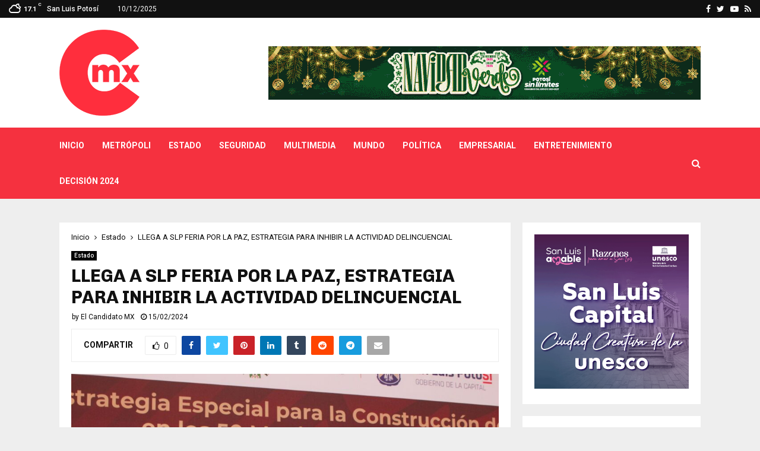

--- FILE ---
content_type: text/html; charset=UTF-8
request_url: https://elcandidato.mx/2024/02/15/llega-a-slp-feria-por-la-paz-estrategia-para-inhibir-la-actividad-delincuencial/
body_size: 20856
content:
<!DOCTYPE html>
<html dir="ltr" lang="es" prefix="og: https://ogp.me/ns#">
<head>
	<meta charset="UTF-8">
		<meta name="viewport" content="width=device-width, initial-scale=1">
		<link rel="profile" href="http://gmpg.org/xfn/11">
	<title>LLEGA A SLP FERIA POR LA PAZ, ESTRATEGIA PARA INHIBIR LA ACTIVIDAD DELINCUENCIAL - El Candidato MX</title>
	<style>img:is([sizes="auto" i], [sizes^="auto," i]) { contain-intrinsic-size: 3000px 1500px }</style>
	
		<!-- All in One SEO 4.8.5 - aioseo.com -->
	<meta name="description" content="Escrito por Ericka Segura. “En el gobierno del estado no ha esperado para ponernos a mano con el tema de inseguridad para actuar, tan solo en dos años hemos hecho lo que en 30 años no se ha realizado, se creó la guardia civil del estado”. Finaliza, el mandatario estatal. Con entonación del himno nacional" />
	<meta name="robots" content="max-image-preview:large" />
	<meta name="author" content="El Candidato MX"/>
	<link rel="canonical" href="https://elcandidato.mx/2024/02/15/llega-a-slp-feria-por-la-paz-estrategia-para-inhibir-la-actividad-delincuencial/" />
	<meta name="generator" content="All in One SEO (AIOSEO) 4.8.5" />
		<meta property="og:locale" content="es_MX" />
		<meta property="og:site_name" content="El Candidato MX - Noticias" />
		<meta property="og:type" content="article" />
		<meta property="og:title" content="LLEGA A SLP FERIA POR LA PAZ, ESTRATEGIA PARA INHIBIR LA ACTIVIDAD DELINCUENCIAL - El Candidato MX" />
		<meta property="og:description" content="Escrito por Ericka Segura. “En el gobierno del estado no ha esperado para ponernos a mano con el tema de inseguridad para actuar, tan solo en dos años hemos hecho lo que en 30 años no se ha realizado, se creó la guardia civil del estado”. Finaliza, el mandatario estatal. Con entonación del himno nacional" />
		<meta property="og:url" content="https://elcandidato.mx/2024/02/15/llega-a-slp-feria-por-la-paz-estrategia-para-inhibir-la-actividad-delincuencial/" />
		<meta property="og:image" content="https://elcandidato.mx/wp-content/uploads/2024/02/WhatsApp-Image-2024-02-15-at-1.13.30-PM.jpeg" />
		<meta property="og:image:secure_url" content="https://elcandidato.mx/wp-content/uploads/2024/02/WhatsApp-Image-2024-02-15-at-1.13.30-PM.jpeg" />
		<meta property="og:image:width" content="1600" />
		<meta property="og:image:height" content="1066" />
		<meta property="article:published_time" content="2024-02-15T20:02:26+00:00" />
		<meta property="article:modified_time" content="2024-02-15T20:02:26+00:00" />
		<meta property="article:publisher" content="https://www.facebook.com/ElCandidatoMX/" />
		<meta name="twitter:card" content="summary_large_image" />
		<meta name="twitter:site" content="@ElCandidato_MX" />
		<meta name="twitter:title" content="LLEGA A SLP FERIA POR LA PAZ, ESTRATEGIA PARA INHIBIR LA ACTIVIDAD DELINCUENCIAL - El Candidato MX" />
		<meta name="twitter:description" content="Escrito por Ericka Segura. “En el gobierno del estado no ha esperado para ponernos a mano con el tema de inseguridad para actuar, tan solo en dos años hemos hecho lo que en 30 años no se ha realizado, se creó la guardia civil del estado”. Finaliza, el mandatario estatal. Con entonación del himno nacional" />
		<meta name="twitter:creator" content="@ElCandidato_MX" />
		<meta name="twitter:image" content="https://elcandidato.mx/wp-content/uploads/2024/02/WhatsApp-Image-2024-02-15-at-1.13.30-PM.jpeg" />
		<script type="application/ld+json" class="aioseo-schema">
			{"@context":"https:\/\/schema.org","@graph":[{"@type":"BlogPosting","@id":"https:\/\/elcandidato.mx\/2024\/02\/15\/llega-a-slp-feria-por-la-paz-estrategia-para-inhibir-la-actividad-delincuencial\/#blogposting","name":"LLEGA A SLP FERIA POR LA PAZ, ESTRATEGIA PARA INHIBIR LA ACTIVIDAD DELINCUENCIAL - El Candidato MX","headline":"LLEGA A SLP FERIA POR LA PAZ, ESTRATEGIA PARA INHIBIR LA ACTIVIDAD DELINCUENCIAL","author":{"@id":"https:\/\/elcandidato.mx\/author\/admin\/#author"},"publisher":{"@id":"https:\/\/elcandidato.mx\/#organization"},"image":{"@type":"ImageObject","url":"https:\/\/elcandidato.mx\/wp-content\/uploads\/2024\/02\/WhatsApp-Image-2024-02-15-at-1.13.30-PM.jpeg","width":1600,"height":1066},"datePublished":"2024-02-15T14:02:26-06:00","dateModified":"2024-02-15T14:02:26-06:00","inLanguage":"es-MX","mainEntityOfPage":{"@id":"https:\/\/elcandidato.mx\/2024\/02\/15\/llega-a-slp-feria-por-la-paz-estrategia-para-inhibir-la-actividad-delincuencial\/#webpage"},"isPartOf":{"@id":"https:\/\/elcandidato.mx\/2024\/02\/15\/llega-a-slp-feria-por-la-paz-estrategia-para-inhibir-la-actividad-delincuencial\/#webpage"},"articleSection":"Estado"},{"@type":"BreadcrumbList","@id":"https:\/\/elcandidato.mx\/2024\/02\/15\/llega-a-slp-feria-por-la-paz-estrategia-para-inhibir-la-actividad-delincuencial\/#breadcrumblist","itemListElement":[{"@type":"ListItem","@id":"https:\/\/elcandidato.mx#listItem","position":1,"name":"Inicio","item":"https:\/\/elcandidato.mx","nextItem":{"@type":"ListItem","@id":"https:\/\/elcandidato.mx\/category\/estado\/#listItem","name":"Estado"}},{"@type":"ListItem","@id":"https:\/\/elcandidato.mx\/category\/estado\/#listItem","position":2,"name":"Estado","item":"https:\/\/elcandidato.mx\/category\/estado\/","nextItem":{"@type":"ListItem","@id":"https:\/\/elcandidato.mx\/2024\/02\/15\/llega-a-slp-feria-por-la-paz-estrategia-para-inhibir-la-actividad-delincuencial\/#listItem","name":"LLEGA A SLP FERIA POR LA PAZ, ESTRATEGIA PARA INHIBIR LA ACTIVIDAD DELINCUENCIAL"},"previousItem":{"@type":"ListItem","@id":"https:\/\/elcandidato.mx#listItem","name":"Inicio"}},{"@type":"ListItem","@id":"https:\/\/elcandidato.mx\/2024\/02\/15\/llega-a-slp-feria-por-la-paz-estrategia-para-inhibir-la-actividad-delincuencial\/#listItem","position":3,"name":"LLEGA A SLP FERIA POR LA PAZ, ESTRATEGIA PARA INHIBIR LA ACTIVIDAD DELINCUENCIAL","previousItem":{"@type":"ListItem","@id":"https:\/\/elcandidato.mx\/category\/estado\/#listItem","name":"Estado"}}]},{"@type":"Organization","@id":"https:\/\/elcandidato.mx\/#organization","name":"El Candidato MX","description":"Noticias","url":"https:\/\/elcandidato.mx\/","logo":{"@type":"ImageObject","url":"https:\/\/elcandidato.mx\/wp-content\/uploads\/2019\/07\/logored.png","@id":"https:\/\/elcandidato.mx\/2024\/02\/15\/llega-a-slp-feria-por-la-paz-estrategia-para-inhibir-la-actividad-delincuencial\/#organizationLogo","width":135,"height":145},"image":{"@id":"https:\/\/elcandidato.mx\/2024\/02\/15\/llega-a-slp-feria-por-la-paz-estrategia-para-inhibir-la-actividad-delincuencial\/#organizationLogo"},"sameAs":["https:\/\/www.facebook.com\/ElCandidatoMX\/","https:\/\/twitter.com\/ElCandidato_MX","https:\/\/www.youtube.com\/c\/ElCandidatoMX"]},{"@type":"Person","@id":"https:\/\/elcandidato.mx\/author\/admin\/#author","url":"https:\/\/elcandidato.mx\/author\/admin\/","name":"El Candidato MX","image":{"@type":"ImageObject","@id":"https:\/\/elcandidato.mx\/2024\/02\/15\/llega-a-slp-feria-por-la-paz-estrategia-para-inhibir-la-actividad-delincuencial\/#authorImage","url":"https:\/\/secure.gravatar.com\/avatar\/ab03d73edb356808b81a457eceb05e1b8849ad64d9be6685804268e153d6951d?s=96&d=mm&r=g","width":96,"height":96,"caption":"El Candidato MX"}},{"@type":"WebPage","@id":"https:\/\/elcandidato.mx\/2024\/02\/15\/llega-a-slp-feria-por-la-paz-estrategia-para-inhibir-la-actividad-delincuencial\/#webpage","url":"https:\/\/elcandidato.mx\/2024\/02\/15\/llega-a-slp-feria-por-la-paz-estrategia-para-inhibir-la-actividad-delincuencial\/","name":"LLEGA A SLP FERIA POR LA PAZ, ESTRATEGIA PARA INHIBIR LA ACTIVIDAD DELINCUENCIAL - El Candidato MX","description":"Escrito por Ericka Segura. \u201cEn el gobierno del estado no ha esperado para ponernos a mano con el tema de inseguridad para actuar, tan solo en dos a\u00f1os hemos hecho lo que en 30 a\u00f1os no se ha realizado, se cre\u00f3 la guardia civil del estado\u201d. Finaliza, el mandatario estatal. Con entonaci\u00f3n del himno nacional","inLanguage":"es-MX","isPartOf":{"@id":"https:\/\/elcandidato.mx\/#website"},"breadcrumb":{"@id":"https:\/\/elcandidato.mx\/2024\/02\/15\/llega-a-slp-feria-por-la-paz-estrategia-para-inhibir-la-actividad-delincuencial\/#breadcrumblist"},"author":{"@id":"https:\/\/elcandidato.mx\/author\/admin\/#author"},"creator":{"@id":"https:\/\/elcandidato.mx\/author\/admin\/#author"},"image":{"@type":"ImageObject","url":"https:\/\/elcandidato.mx\/wp-content\/uploads\/2024\/02\/WhatsApp-Image-2024-02-15-at-1.13.30-PM.jpeg","@id":"https:\/\/elcandidato.mx\/2024\/02\/15\/llega-a-slp-feria-por-la-paz-estrategia-para-inhibir-la-actividad-delincuencial\/#mainImage","width":1600,"height":1066},"primaryImageOfPage":{"@id":"https:\/\/elcandidato.mx\/2024\/02\/15\/llega-a-slp-feria-por-la-paz-estrategia-para-inhibir-la-actividad-delincuencial\/#mainImage"},"datePublished":"2024-02-15T14:02:26-06:00","dateModified":"2024-02-15T14:02:26-06:00"},{"@type":"WebSite","@id":"https:\/\/elcandidato.mx\/#website","url":"https:\/\/elcandidato.mx\/","name":"El Candidato MX","description":"Noticias","inLanguage":"es-MX","publisher":{"@id":"https:\/\/elcandidato.mx\/#organization"}}]}
		</script>
		<!-- All in One SEO -->

<link rel='dns-prefetch' href='//fonts.googleapis.com' />
<link rel="alternate" type="application/rss+xml" title="El Candidato MX &raquo; Feed" href="https://elcandidato.mx/feed/" />
<script type="text/javascript">
/* <![CDATA[ */
window._wpemojiSettings = {"baseUrl":"https:\/\/s.w.org\/images\/core\/emoji\/16.0.1\/72x72\/","ext":".png","svgUrl":"https:\/\/s.w.org\/images\/core\/emoji\/16.0.1\/svg\/","svgExt":".svg","source":{"concatemoji":"https:\/\/elcandidato.mx\/wp-includes\/js\/wp-emoji-release.min.js?ver=6.8.3"}};
/*! This file is auto-generated */
!function(s,n){var o,i,e;function c(e){try{var t={supportTests:e,timestamp:(new Date).valueOf()};sessionStorage.setItem(o,JSON.stringify(t))}catch(e){}}function p(e,t,n){e.clearRect(0,0,e.canvas.width,e.canvas.height),e.fillText(t,0,0);var t=new Uint32Array(e.getImageData(0,0,e.canvas.width,e.canvas.height).data),a=(e.clearRect(0,0,e.canvas.width,e.canvas.height),e.fillText(n,0,0),new Uint32Array(e.getImageData(0,0,e.canvas.width,e.canvas.height).data));return t.every(function(e,t){return e===a[t]})}function u(e,t){e.clearRect(0,0,e.canvas.width,e.canvas.height),e.fillText(t,0,0);for(var n=e.getImageData(16,16,1,1),a=0;a<n.data.length;a++)if(0!==n.data[a])return!1;return!0}function f(e,t,n,a){switch(t){case"flag":return n(e,"\ud83c\udff3\ufe0f\u200d\u26a7\ufe0f","\ud83c\udff3\ufe0f\u200b\u26a7\ufe0f")?!1:!n(e,"\ud83c\udde8\ud83c\uddf6","\ud83c\udde8\u200b\ud83c\uddf6")&&!n(e,"\ud83c\udff4\udb40\udc67\udb40\udc62\udb40\udc65\udb40\udc6e\udb40\udc67\udb40\udc7f","\ud83c\udff4\u200b\udb40\udc67\u200b\udb40\udc62\u200b\udb40\udc65\u200b\udb40\udc6e\u200b\udb40\udc67\u200b\udb40\udc7f");case"emoji":return!a(e,"\ud83e\udedf")}return!1}function g(e,t,n,a){var r="undefined"!=typeof WorkerGlobalScope&&self instanceof WorkerGlobalScope?new OffscreenCanvas(300,150):s.createElement("canvas"),o=r.getContext("2d",{willReadFrequently:!0}),i=(o.textBaseline="top",o.font="600 32px Arial",{});return e.forEach(function(e){i[e]=t(o,e,n,a)}),i}function t(e){var t=s.createElement("script");t.src=e,t.defer=!0,s.head.appendChild(t)}"undefined"!=typeof Promise&&(o="wpEmojiSettingsSupports",i=["flag","emoji"],n.supports={everything:!0,everythingExceptFlag:!0},e=new Promise(function(e){s.addEventListener("DOMContentLoaded",e,{once:!0})}),new Promise(function(t){var n=function(){try{var e=JSON.parse(sessionStorage.getItem(o));if("object"==typeof e&&"number"==typeof e.timestamp&&(new Date).valueOf()<e.timestamp+604800&&"object"==typeof e.supportTests)return e.supportTests}catch(e){}return null}();if(!n){if("undefined"!=typeof Worker&&"undefined"!=typeof OffscreenCanvas&&"undefined"!=typeof URL&&URL.createObjectURL&&"undefined"!=typeof Blob)try{var e="postMessage("+g.toString()+"("+[JSON.stringify(i),f.toString(),p.toString(),u.toString()].join(",")+"));",a=new Blob([e],{type:"text/javascript"}),r=new Worker(URL.createObjectURL(a),{name:"wpTestEmojiSupports"});return void(r.onmessage=function(e){c(n=e.data),r.terminate(),t(n)})}catch(e){}c(n=g(i,f,p,u))}t(n)}).then(function(e){for(var t in e)n.supports[t]=e[t],n.supports.everything=n.supports.everything&&n.supports[t],"flag"!==t&&(n.supports.everythingExceptFlag=n.supports.everythingExceptFlag&&n.supports[t]);n.supports.everythingExceptFlag=n.supports.everythingExceptFlag&&!n.supports.flag,n.DOMReady=!1,n.readyCallback=function(){n.DOMReady=!0}}).then(function(){return e}).then(function(){var e;n.supports.everything||(n.readyCallback(),(e=n.source||{}).concatemoji?t(e.concatemoji):e.wpemoji&&e.twemoji&&(t(e.twemoji),t(e.wpemoji)))}))}((window,document),window._wpemojiSettings);
/* ]]> */
</script>
<!-- elcandidato.mx is managing ads with Advanced Ads 2.0.10 – https://wpadvancedads.com/ --><script id="elcan-ready">
			window.advanced_ads_ready=function(e,a){a=a||"complete";var d=function(e){return"interactive"===a?"loading"!==e:"complete"===e};d(document.readyState)?e():document.addEventListener("readystatechange",(function(a){d(a.target.readyState)&&e()}),{once:"interactive"===a})},window.advanced_ads_ready_queue=window.advanced_ads_ready_queue||[];		</script>
		<style id='wp-emoji-styles-inline-css' type='text/css'>

	img.wp-smiley, img.emoji {
		display: inline !important;
		border: none !important;
		box-shadow: none !important;
		height: 1em !important;
		width: 1em !important;
		margin: 0 0.07em !important;
		vertical-align: -0.1em !important;
		background: none !important;
		padding: 0 !important;
	}
</style>
<link rel='stylesheet' id='wp-block-library-css' href='https://elcandidato.mx/wp-includes/css/dist/block-library/style.min.css?ver=6.8.3' type='text/css' media='all' />
<style id='wp-block-library-theme-inline-css' type='text/css'>
.wp-block-audio :where(figcaption){color:#555;font-size:13px;text-align:center}.is-dark-theme .wp-block-audio :where(figcaption){color:#ffffffa6}.wp-block-audio{margin:0 0 1em}.wp-block-code{border:1px solid #ccc;border-radius:4px;font-family:Menlo,Consolas,monaco,monospace;padding:.8em 1em}.wp-block-embed :where(figcaption){color:#555;font-size:13px;text-align:center}.is-dark-theme .wp-block-embed :where(figcaption){color:#ffffffa6}.wp-block-embed{margin:0 0 1em}.blocks-gallery-caption{color:#555;font-size:13px;text-align:center}.is-dark-theme .blocks-gallery-caption{color:#ffffffa6}:root :where(.wp-block-image figcaption){color:#555;font-size:13px;text-align:center}.is-dark-theme :root :where(.wp-block-image figcaption){color:#ffffffa6}.wp-block-image{margin:0 0 1em}.wp-block-pullquote{border-bottom:4px solid;border-top:4px solid;color:currentColor;margin-bottom:1.75em}.wp-block-pullquote cite,.wp-block-pullquote footer,.wp-block-pullquote__citation{color:currentColor;font-size:.8125em;font-style:normal;text-transform:uppercase}.wp-block-quote{border-left:.25em solid;margin:0 0 1.75em;padding-left:1em}.wp-block-quote cite,.wp-block-quote footer{color:currentColor;font-size:.8125em;font-style:normal;position:relative}.wp-block-quote:where(.has-text-align-right){border-left:none;border-right:.25em solid;padding-left:0;padding-right:1em}.wp-block-quote:where(.has-text-align-center){border:none;padding-left:0}.wp-block-quote.is-large,.wp-block-quote.is-style-large,.wp-block-quote:where(.is-style-plain){border:none}.wp-block-search .wp-block-search__label{font-weight:700}.wp-block-search__button{border:1px solid #ccc;padding:.375em .625em}:where(.wp-block-group.has-background){padding:1.25em 2.375em}.wp-block-separator.has-css-opacity{opacity:.4}.wp-block-separator{border:none;border-bottom:2px solid;margin-left:auto;margin-right:auto}.wp-block-separator.has-alpha-channel-opacity{opacity:1}.wp-block-separator:not(.is-style-wide):not(.is-style-dots){width:100px}.wp-block-separator.has-background:not(.is-style-dots){border-bottom:none;height:1px}.wp-block-separator.has-background:not(.is-style-wide):not(.is-style-dots){height:2px}.wp-block-table{margin:0 0 1em}.wp-block-table td,.wp-block-table th{word-break:normal}.wp-block-table :where(figcaption){color:#555;font-size:13px;text-align:center}.is-dark-theme .wp-block-table :where(figcaption){color:#ffffffa6}.wp-block-video :where(figcaption){color:#555;font-size:13px;text-align:center}.is-dark-theme .wp-block-video :where(figcaption){color:#ffffffa6}.wp-block-video{margin:0 0 1em}:root :where(.wp-block-template-part.has-background){margin-bottom:0;margin-top:0;padding:1.25em 2.375em}
</style>
<style id='classic-theme-styles-inline-css' type='text/css'>
/*! This file is auto-generated */
.wp-block-button__link{color:#fff;background-color:#32373c;border-radius:9999px;box-shadow:none;text-decoration:none;padding:calc(.667em + 2px) calc(1.333em + 2px);font-size:1.125em}.wp-block-file__button{background:#32373c;color:#fff;text-decoration:none}
</style>
<style id='global-styles-inline-css' type='text/css'>
:root{--wp--preset--aspect-ratio--square: 1;--wp--preset--aspect-ratio--4-3: 4/3;--wp--preset--aspect-ratio--3-4: 3/4;--wp--preset--aspect-ratio--3-2: 3/2;--wp--preset--aspect-ratio--2-3: 2/3;--wp--preset--aspect-ratio--16-9: 16/9;--wp--preset--aspect-ratio--9-16: 9/16;--wp--preset--color--black: #000000;--wp--preset--color--cyan-bluish-gray: #abb8c3;--wp--preset--color--white: #ffffff;--wp--preset--color--pale-pink: #f78da7;--wp--preset--color--vivid-red: #cf2e2e;--wp--preset--color--luminous-vivid-orange: #ff6900;--wp--preset--color--luminous-vivid-amber: #fcb900;--wp--preset--color--light-green-cyan: #7bdcb5;--wp--preset--color--vivid-green-cyan: #00d084;--wp--preset--color--pale-cyan-blue: #8ed1fc;--wp--preset--color--vivid-cyan-blue: #0693e3;--wp--preset--color--vivid-purple: #9b51e0;--wp--preset--gradient--vivid-cyan-blue-to-vivid-purple: linear-gradient(135deg,rgba(6,147,227,1) 0%,rgb(155,81,224) 100%);--wp--preset--gradient--light-green-cyan-to-vivid-green-cyan: linear-gradient(135deg,rgb(122,220,180) 0%,rgb(0,208,130) 100%);--wp--preset--gradient--luminous-vivid-amber-to-luminous-vivid-orange: linear-gradient(135deg,rgba(252,185,0,1) 0%,rgba(255,105,0,1) 100%);--wp--preset--gradient--luminous-vivid-orange-to-vivid-red: linear-gradient(135deg,rgba(255,105,0,1) 0%,rgb(207,46,46) 100%);--wp--preset--gradient--very-light-gray-to-cyan-bluish-gray: linear-gradient(135deg,rgb(238,238,238) 0%,rgb(169,184,195) 100%);--wp--preset--gradient--cool-to-warm-spectrum: linear-gradient(135deg,rgb(74,234,220) 0%,rgb(151,120,209) 20%,rgb(207,42,186) 40%,rgb(238,44,130) 60%,rgb(251,105,98) 80%,rgb(254,248,76) 100%);--wp--preset--gradient--blush-light-purple: linear-gradient(135deg,rgb(255,206,236) 0%,rgb(152,150,240) 100%);--wp--preset--gradient--blush-bordeaux: linear-gradient(135deg,rgb(254,205,165) 0%,rgb(254,45,45) 50%,rgb(107,0,62) 100%);--wp--preset--gradient--luminous-dusk: linear-gradient(135deg,rgb(255,203,112) 0%,rgb(199,81,192) 50%,rgb(65,88,208) 100%);--wp--preset--gradient--pale-ocean: linear-gradient(135deg,rgb(255,245,203) 0%,rgb(182,227,212) 50%,rgb(51,167,181) 100%);--wp--preset--gradient--electric-grass: linear-gradient(135deg,rgb(202,248,128) 0%,rgb(113,206,126) 100%);--wp--preset--gradient--midnight: linear-gradient(135deg,rgb(2,3,129) 0%,rgb(40,116,252) 100%);--wp--preset--font-size--small: 14px;--wp--preset--font-size--medium: 20px;--wp--preset--font-size--large: 32px;--wp--preset--font-size--x-large: 42px;--wp--preset--font-size--normal: 16px;--wp--preset--font-size--huge: 42px;--wp--preset--spacing--20: 0.44rem;--wp--preset--spacing--30: 0.67rem;--wp--preset--spacing--40: 1rem;--wp--preset--spacing--50: 1.5rem;--wp--preset--spacing--60: 2.25rem;--wp--preset--spacing--70: 3.38rem;--wp--preset--spacing--80: 5.06rem;--wp--preset--shadow--natural: 6px 6px 9px rgba(0, 0, 0, 0.2);--wp--preset--shadow--deep: 12px 12px 50px rgba(0, 0, 0, 0.4);--wp--preset--shadow--sharp: 6px 6px 0px rgba(0, 0, 0, 0.2);--wp--preset--shadow--outlined: 6px 6px 0px -3px rgba(255, 255, 255, 1), 6px 6px rgba(0, 0, 0, 1);--wp--preset--shadow--crisp: 6px 6px 0px rgba(0, 0, 0, 1);}:where(.is-layout-flex){gap: 0.5em;}:where(.is-layout-grid){gap: 0.5em;}body .is-layout-flex{display: flex;}.is-layout-flex{flex-wrap: wrap;align-items: center;}.is-layout-flex > :is(*, div){margin: 0;}body .is-layout-grid{display: grid;}.is-layout-grid > :is(*, div){margin: 0;}:where(.wp-block-columns.is-layout-flex){gap: 2em;}:where(.wp-block-columns.is-layout-grid){gap: 2em;}:where(.wp-block-post-template.is-layout-flex){gap: 1.25em;}:where(.wp-block-post-template.is-layout-grid){gap: 1.25em;}.has-black-color{color: var(--wp--preset--color--black) !important;}.has-cyan-bluish-gray-color{color: var(--wp--preset--color--cyan-bluish-gray) !important;}.has-white-color{color: var(--wp--preset--color--white) !important;}.has-pale-pink-color{color: var(--wp--preset--color--pale-pink) !important;}.has-vivid-red-color{color: var(--wp--preset--color--vivid-red) !important;}.has-luminous-vivid-orange-color{color: var(--wp--preset--color--luminous-vivid-orange) !important;}.has-luminous-vivid-amber-color{color: var(--wp--preset--color--luminous-vivid-amber) !important;}.has-light-green-cyan-color{color: var(--wp--preset--color--light-green-cyan) !important;}.has-vivid-green-cyan-color{color: var(--wp--preset--color--vivid-green-cyan) !important;}.has-pale-cyan-blue-color{color: var(--wp--preset--color--pale-cyan-blue) !important;}.has-vivid-cyan-blue-color{color: var(--wp--preset--color--vivid-cyan-blue) !important;}.has-vivid-purple-color{color: var(--wp--preset--color--vivid-purple) !important;}.has-black-background-color{background-color: var(--wp--preset--color--black) !important;}.has-cyan-bluish-gray-background-color{background-color: var(--wp--preset--color--cyan-bluish-gray) !important;}.has-white-background-color{background-color: var(--wp--preset--color--white) !important;}.has-pale-pink-background-color{background-color: var(--wp--preset--color--pale-pink) !important;}.has-vivid-red-background-color{background-color: var(--wp--preset--color--vivid-red) !important;}.has-luminous-vivid-orange-background-color{background-color: var(--wp--preset--color--luminous-vivid-orange) !important;}.has-luminous-vivid-amber-background-color{background-color: var(--wp--preset--color--luminous-vivid-amber) !important;}.has-light-green-cyan-background-color{background-color: var(--wp--preset--color--light-green-cyan) !important;}.has-vivid-green-cyan-background-color{background-color: var(--wp--preset--color--vivid-green-cyan) !important;}.has-pale-cyan-blue-background-color{background-color: var(--wp--preset--color--pale-cyan-blue) !important;}.has-vivid-cyan-blue-background-color{background-color: var(--wp--preset--color--vivid-cyan-blue) !important;}.has-vivid-purple-background-color{background-color: var(--wp--preset--color--vivid-purple) !important;}.has-black-border-color{border-color: var(--wp--preset--color--black) !important;}.has-cyan-bluish-gray-border-color{border-color: var(--wp--preset--color--cyan-bluish-gray) !important;}.has-white-border-color{border-color: var(--wp--preset--color--white) !important;}.has-pale-pink-border-color{border-color: var(--wp--preset--color--pale-pink) !important;}.has-vivid-red-border-color{border-color: var(--wp--preset--color--vivid-red) !important;}.has-luminous-vivid-orange-border-color{border-color: var(--wp--preset--color--luminous-vivid-orange) !important;}.has-luminous-vivid-amber-border-color{border-color: var(--wp--preset--color--luminous-vivid-amber) !important;}.has-light-green-cyan-border-color{border-color: var(--wp--preset--color--light-green-cyan) !important;}.has-vivid-green-cyan-border-color{border-color: var(--wp--preset--color--vivid-green-cyan) !important;}.has-pale-cyan-blue-border-color{border-color: var(--wp--preset--color--pale-cyan-blue) !important;}.has-vivid-cyan-blue-border-color{border-color: var(--wp--preset--color--vivid-cyan-blue) !important;}.has-vivid-purple-border-color{border-color: var(--wp--preset--color--vivid-purple) !important;}.has-vivid-cyan-blue-to-vivid-purple-gradient-background{background: var(--wp--preset--gradient--vivid-cyan-blue-to-vivid-purple) !important;}.has-light-green-cyan-to-vivid-green-cyan-gradient-background{background: var(--wp--preset--gradient--light-green-cyan-to-vivid-green-cyan) !important;}.has-luminous-vivid-amber-to-luminous-vivid-orange-gradient-background{background: var(--wp--preset--gradient--luminous-vivid-amber-to-luminous-vivid-orange) !important;}.has-luminous-vivid-orange-to-vivid-red-gradient-background{background: var(--wp--preset--gradient--luminous-vivid-orange-to-vivid-red) !important;}.has-very-light-gray-to-cyan-bluish-gray-gradient-background{background: var(--wp--preset--gradient--very-light-gray-to-cyan-bluish-gray) !important;}.has-cool-to-warm-spectrum-gradient-background{background: var(--wp--preset--gradient--cool-to-warm-spectrum) !important;}.has-blush-light-purple-gradient-background{background: var(--wp--preset--gradient--blush-light-purple) !important;}.has-blush-bordeaux-gradient-background{background: var(--wp--preset--gradient--blush-bordeaux) !important;}.has-luminous-dusk-gradient-background{background: var(--wp--preset--gradient--luminous-dusk) !important;}.has-pale-ocean-gradient-background{background: var(--wp--preset--gradient--pale-ocean) !important;}.has-electric-grass-gradient-background{background: var(--wp--preset--gradient--electric-grass) !important;}.has-midnight-gradient-background{background: var(--wp--preset--gradient--midnight) !important;}.has-small-font-size{font-size: var(--wp--preset--font-size--small) !important;}.has-medium-font-size{font-size: var(--wp--preset--font-size--medium) !important;}.has-large-font-size{font-size: var(--wp--preset--font-size--large) !important;}.has-x-large-font-size{font-size: var(--wp--preset--font-size--x-large) !important;}
:where(.wp-block-post-template.is-layout-flex){gap: 1.25em;}:where(.wp-block-post-template.is-layout-grid){gap: 1.25em;}
:where(.wp-block-columns.is-layout-flex){gap: 2em;}:where(.wp-block-columns.is-layout-grid){gap: 2em;}
:root :where(.wp-block-pullquote){font-size: 1.5em;line-height: 1.6;}
</style>
<link rel='stylesheet' id='pencisc-css' href='https://elcandidato.mx/wp-content/plugins/penci-framework/assets/css/single-shortcode.css?ver=6.8.3' type='text/css' media='all' />
<link rel='stylesheet' id='penci-font-awesome-css' href='https://elcandidato.mx/wp-content/themes/pennews/css/font-awesome.min.css?ver=4.5.2' type='text/css' media='all' />
<link rel='stylesheet' id='penci-fonts-css' href='//fonts.googleapis.com/css?family=Roboto%3A300%2C300italic%2C400%2C400italic%2C500%2C500italic%2C700%2C700italic%2C800%2C800italic%7CMukta+Vaani%3A300%2C300italic%2C400%2C400italic%2C500%2C500italic%2C700%2C700italic%2C800%2C800italic%7COswald%3A300%2C300italic%2C400%2C400italic%2C500%2C500italic%2C700%2C700italic%2C800%2C800italic%7CTeko%3A300%2C300italic%2C400%2C400italic%2C500%2C500italic%2C700%2C700italic%2C800%2C800italic%7CChivo%3A300%2C300italic%2C400%2C400italic%2C500%2C500italic%2C700%2C700italic%2C800%2C800italic%3A300%2C300italic%2C400%2C400italic%2C500%2C500italic%2C700%2C700italic%2C800%2C800italic%26subset%3Dcyrillic%2Ccyrillic-ext%2Cgreek%2Cgreek-ext%2Clatin-ext' type='text/css' media='all' />
<link rel='stylesheet' id='penci-style-css' href='https://elcandidato.mx/wp-content/themes/pennews/style.css?ver=6.7.1' type='text/css' media='all' />
<style id='penci-style-inline-css' type='text/css'>
.penci-block-vc.style-title-13:not(.footer-widget).style-title-center .penci-block-heading {border-right: 10px solid transparent; border-left: 10px solid transparent; }.site-branding h1, .site-branding h2 {margin: 0;}.penci-schema-markup { display: none !important; }.penci-entry-media .twitter-video { max-width: none !important; margin: 0 !important; }.penci-entry-media .fb-video { margin-bottom: 0; }.penci-entry-media .post-format-meta > iframe { vertical-align: top; }.penci-single-style-6 .penci-entry-media-top.penci-video-format-dailymotion:after, .penci-single-style-6 .penci-entry-media-top.penci-video-format-facebook:after, .penci-single-style-6 .penci-entry-media-top.penci-video-format-vimeo:after, .penci-single-style-6 .penci-entry-media-top.penci-video-format-twitter:after, .penci-single-style-7 .penci-entry-media-top.penci-video-format-dailymotion:after, .penci-single-style-7 .penci-entry-media-top.penci-video-format-facebook:after, .penci-single-style-7 .penci-entry-media-top.penci-video-format-vimeo:after, .penci-single-style-7 .penci-entry-media-top.penci-video-format-twitter:after { content: none; } .penci-single-style-5 .penci-entry-media.penci-video-format-dailymotion:after, .penci-single-style-5 .penci-entry-media.penci-video-format-facebook:after, .penci-single-style-5 .penci-entry-media.penci-video-format-vimeo:after, .penci-single-style-5 .penci-entry-media.penci-video-format-twitter:after { content: none; }@media screen and (max-width: 960px) { .penci-insta-thumb ul.thumbnails.penci_col_5 li, .penci-insta-thumb ul.thumbnails.penci_col_6 li { width: 33.33% !important; } .penci-insta-thumb ul.thumbnails.penci_col_7 li, .penci-insta-thumb ul.thumbnails.penci_col_8 li, .penci-insta-thumb ul.thumbnails.penci_col_9 li, .penci-insta-thumb ul.thumbnails.penci_col_10 li { width: 25% !important; } }.site-header.header--s12 .penci-menu-toggle-wapper,.site-header.header--s12 .header__social-search { flex: 1; }.site-header.header--s5 .site-branding {  padding-right: 0;margin-right: 40px; }.penci-block_37 .penci_post-meta { padding-top: 8px; }.penci-block_37 .penci-post-excerpt + .penci_post-meta { padding-top: 0; }.penci-hide-text-votes { display: none; }.penci-usewr-review {  border-top: 1px solid #ececec; }.penci-review-score {top: 5px; position: relative; }.penci-social-counter.penci-social-counter--style-3 .penci-social__empty a, .penci-social-counter.penci-social-counter--style-4 .penci-social__empty a, .penci-social-counter.penci-social-counter--style-5 .penci-social__empty a, .penci-social-counter.penci-social-counter--style-6 .penci-social__empty a { display: flex; justify-content: center; align-items: center; }.penci-block-error { padding: 0 20px 20px; }@media screen and (min-width: 1240px){ .penci_dis_padding_bw .penci-content-main.penci-col-4:nth-child(3n+2) { padding-right: 15px; padding-left: 15px; }}.bos_searchbox_widget_class.penci-vc-column-1 #flexi_searchbox #b_searchboxInc .b_submitButton_wrapper{ padding-top: 10px; padding-bottom: 10px; }.mfp-image-holder .mfp-close, .mfp-iframe-holder .mfp-close { background: transparent; border-color: transparent; }h1, h2, h3, h4, h5, h6,.error404 .page-title,
		.error404 .penci-block-vc .penci-block__title, .footer__bottom.style-2 .block-title {font-family: 'Chivo', sans-serif}h1, h2, h3, h4, h5, h6,.error404 .page-title,
		 .error404 .penci-block-vc .penci-block__title, .product_list_widget .product-title, .footer__bottom.style-2 .block-title {font-weight: 700}.penci-topbar{ background-color:#111111 ; }.penci-topbar,.penci-topbar a, .penci-topbar ul li a{ color:#ffffff ; }.penci-topbar a:hover , .penci-topbar ul li a:hover{ color:#f5313f !important; }.topbar__social-media a:hover{ color:#f5313f ; }.penci-topbar ul.menu li ul.sub-menu{ background-color:#111111 ; }.penci-topbar ul.menu li ul.sub-menu li a{ color:#ffffff ; }.penci-topbar ul.menu li ul.sub-menu li a:hover{ color:#f5313f ; }.penci-topbar ul.menu li ul.sub-menu li{ border-color:#212121 ; }.penci-topbar .topbar__trending .headline-title{ background-color:#f5313f ; }#site-navigation .penci-megamenu .penci-content-megamenu .penci-mega-latest-posts .penci-mega-post a:not(.mega-cat-name){ font-size: 14px; }.main-navigation > ul:not(.children) > li ul.sub-menu{ border-top: 0 !important; }.penci-post-pagination h5{ font-size:16px; }.penci-author-content h5 a{ font-size:16px; }.penci-post-related .item-related h4{ font-size:15px; }
		.penci-post-related .post-title-box .post-box-title,
		.post-comments .post-title-box .post-box-title, 
		.site-content .post-comments #respond h3{ font-size: 16px !important; }.penci-menu-hbg-widgets .menu-hbg-title { font-family:'Chivo', sans-serif }
		.woocommerce div.product .related > h2,.woocommerce div.product .upsells > h2,
		.post-title-box .post-box-title,.site-content #respond h3,.site-content .widget-title,
		.site-content .widgettitle,
		body.page-template-full-width.page-paged-2 .site-content .widget.penci-block-vc .penci-block__title,
		body:not( .page-template-full-width ) .site-content .widget.penci-block-vc .penci-block__title{ font-size:16px !important;font-weight:700 !important;font-family:'Chivo', sans-serif !important; }.site-content .widget.penci-block-vc .penci-block__title{ text-transform: none; }.site-footer .penci-block-vc .penci-block__title{ font-size:15px;font-weight:600;font-family:'Roboto', sans-serif; }.penci-popup-login-register .penci-login-container a:hover{ color:#bb1919 ; }.penci-popup-login-register .penci-login-container .penci-login input[type="submit"]{ background-color:#bb1919 ; }.penci-archive .entry-meta,.penci-archive .entry-meta a,

			.penci-inline-related-posts .penci_post-meta, .penci__general-meta .penci_post-meta, 
			.penci-block_video.style-1 .penci_post-meta, .penci-block_video.style-7 .penci_post-meta,
			.penci_breadcrumbs a, .penci_breadcrumbs span,.penci_breadcrumbs i,
			.error404 .page-content,
			.woocommerce .comment-form p.stars a,
			.woocommerce .woocommerce-ordering, .woocommerce .woocommerce-result-count,
			.woocommerce #reviews #comments ol.commentlist li .comment-text .meta,
			.penci-entry-meta,#wp-calendar caption,.penci-post-pagination span,
			.penci-archive .entry-meta span{ color:#0a0a0a }.buy-button{ background-color:#f5313f !important; }.penci-menuhbg-toggle:hover .lines-button:after,.penci-menuhbg-toggle:hover .penci-lines:before,.penci-menuhbg-toggle:hover .penci-lines:after.penci-login-container a,.penci_list_shortcode li:before,.footer__sidebars .penci-block-vc .penci__post-title a:hover,.penci-viewall-results a:hover,.post-entry .penci-portfolio-filter ul li.active a, .penci-portfolio-filter ul li.active a,.penci-ajax-search-results-wrapper .penci__post-title a:hover{ color: #f5313f; }.penci-tweets-widget-content .icon-tweets,.penci-tweets-widget-content .tweet-intents a,.penci-tweets-widget-content .tweet-intents span:after,.woocommerce .star-rating span,.woocommerce .comment-form p.stars a:hover,.woocommerce div.product .woocommerce-tabs ul.tabs li a:hover,.penci-subcat-list .flexMenu-viewMore:hover a, .penci-subcat-list .flexMenu-viewMore:focus a,.penci-subcat-list .flexMenu-viewMore .flexMenu-popup .penci-subcat-item a:hover,.penci-owl-carousel-style .owl-dot.active span, .penci-owl-carousel-style .owl-dot:hover span,.penci-owl-carousel-slider .owl-dot.active span,.penci-owl-carousel-slider .owl-dot:hover span{ color: #f5313f; }.penci-owl-carousel-slider .owl-dot.active span,.penci-owl-carousel-slider .owl-dot:hover span{ background-color: #f5313f; }blockquote, q,.penci-post-pagination a:hover,a:hover,.penci-entry-meta a:hover,.penci-portfolio-below_img .inner-item-portfolio .portfolio-desc a:hover h3,.main-navigation.penci_disable_padding_menu > ul:not(.children) > li:hover > a,.main-navigation.penci_disable_padding_menu > ul:not(.children) > li:active > a,.main-navigation.penci_disable_padding_menu > ul:not(.children) > li.current-menu-item > a,.main-navigation.penci_disable_padding_menu > ul:not(.children) > li.current-menu-ancestor > a,.main-navigation.penci_disable_padding_menu > ul:not(.children) > li.current-category-ancestor > a,.site-header.header--s11 .main-navigation.penci_enable_line_menu .menu > li:hover > a,.site-header.header--s11 .main-navigation.penci_enable_line_menu .menu > li:active > a,.site-header.header--s11 .main-navigation.penci_enable_line_menu .menu > li.current-menu-item > a,.main-navigation.penci_disable_padding_menu ul.menu > li > a:hover,.main-navigation ul li:hover > a,.main-navigation ul li:active > a,.main-navigation li.current-menu-item > a,#site-navigation .penci-megamenu .penci-mega-child-categories a.cat-active,#site-navigation .penci-megamenu .penci-content-megamenu .penci-mega-latest-posts .penci-mega-post a:not(.mega-cat-name):hover,.penci-post-pagination h5 a:hover{ color: #f5313f; }.main-navigation.penci_disable_padding_menu > ul:not(.children) > li.highlight-button > a{ color: #f5313f;border-color: #f5313f; }.main-navigation.penci_disable_padding_menu > ul:not(.children) > li.highlight-button:hover > a,.main-navigation.penci_disable_padding_menu > ul:not(.children) > li.highlight-button:active > a,.main-navigation.penci_disable_padding_menu > ul:not(.children) > li.highlight-button.current-category-ancestor > a,.main-navigation.penci_disable_padding_menu > ul:not(.children) > li.highlight-button.current-category-ancestor > a,.main-navigation.penci_disable_padding_menu > ul:not(.children) > li.highlight-button.current-menu-ancestor > a,.main-navigation.penci_disable_padding_menu > ul:not(.children) > li.highlight-button.current-menu-item > a{ border-color: #f5313f; }.penci-menu-hbg .primary-menu-mobile li a:hover,.penci-menu-hbg .primary-menu-mobile li.toggled-on > a,.penci-menu-hbg .primary-menu-mobile li.toggled-on > .dropdown-toggle,.penci-menu-hbg .primary-menu-mobile li.current-menu-item > a,.penci-menu-hbg .primary-menu-mobile li.current-menu-item > .dropdown-toggle,.mobile-sidebar .primary-menu-mobile li a:hover,.mobile-sidebar .primary-menu-mobile li.toggled-on-first > a,.mobile-sidebar .primary-menu-mobile li.toggled-on > a,.mobile-sidebar .primary-menu-mobile li.toggled-on > .dropdown-toggle,.mobile-sidebar .primary-menu-mobile li.current-menu-item > a,.mobile-sidebar .primary-menu-mobile li.current-menu-item > .dropdown-toggle,.mobile-sidebar #sidebar-nav-logo a,.mobile-sidebar #sidebar-nav-logo a:hover.mobile-sidebar #sidebar-nav-logo:before,.penci-recipe-heading a.penci-recipe-print,.widget a:hover,.widget.widget_recent_entries li a:hover, .widget.widget_recent_comments li a:hover, .widget.widget_meta li a:hover,.penci-topbar a:hover,.penci-topbar ul li:hover,.penci-topbar ul li a:hover,.penci-topbar ul.menu li ul.sub-menu li a:hover,.site-branding a, .site-branding .site-title{ color: #f5313f; }.penci-viewall-results a:hover,.penci-ajax-search-results-wrapper .penci__post-title a:hover,.header__search_dis_bg .search-click:hover,.header__social-media a:hover,.penci-login-container .link-bottom a,.error404 .page-content a,.penci-no-results .search-form .search-submit:hover,.error404 .page-content .search-form .search-submit:hover,.penci_breadcrumbs a:hover, .penci_breadcrumbs a:hover span,.penci-archive .entry-meta a:hover,.penci-caption-above-img .wp-caption a:hover,.penci-author-content .author-social:hover,.entry-content a,.comment-content a,.penci-page-style-5 .penci-active-thumb .penci-entry-meta a:hover,.penci-single-style-5 .penci-active-thumb .penci-entry-meta a:hover{ color: #f5313f; }blockquote:not(.wp-block-quote).style-2:before{ background-color: transparent; }blockquote.style-2:before,blockquote:not(.wp-block-quote),blockquote.style-2 cite, blockquote.style-2 .author,blockquote.style-3 cite, blockquote.style-3 .author,.woocommerce ul.products li.product .price,.woocommerce ul.products li.product .price ins,.woocommerce div.product p.price ins,.woocommerce div.product span.price ins, .woocommerce div.product p.price, .woocommerce div.product span.price,.woocommerce div.product .entry-summary div[itemprop="description"] blockquote:before, .woocommerce div.product .woocommerce-tabs #tab-description blockquote:before,.woocommerce-product-details__short-description blockquote:before,.woocommerce div.product .entry-summary div[itemprop="description"] blockquote cite, .woocommerce div.product .entry-summary div[itemprop="description"] blockquote .author,.woocommerce div.product .woocommerce-tabs #tab-description blockquote cite, .woocommerce div.product .woocommerce-tabs #tab-description blockquote .author,.woocommerce div.product .product_meta > span a:hover,.woocommerce div.product .woocommerce-tabs ul.tabs li.active{ color: #f5313f; }.woocommerce #respond input#submit.alt.disabled:hover,.woocommerce #respond input#submit.alt:disabled:hover,.woocommerce #respond input#submit.alt:disabled[disabled]:hover,.woocommerce a.button.alt.disabled,.woocommerce a.button.alt.disabled:hover,.woocommerce a.button.alt:disabled,.woocommerce a.button.alt:disabled:hover,.woocommerce a.button.alt:disabled[disabled],.woocommerce a.button.alt:disabled[disabled]:hover,.woocommerce button.button.alt.disabled,.woocommerce button.button.alt.disabled:hover,.woocommerce button.button.alt:disabled,.woocommerce button.button.alt:disabled:hover,.woocommerce button.button.alt:disabled[disabled],.woocommerce button.button.alt:disabled[disabled]:hover,.woocommerce input.button.alt.disabled,.woocommerce input.button.alt.disabled:hover,.woocommerce input.button.alt:disabled,.woocommerce input.button.alt:disabled:hover,.woocommerce input.button.alt:disabled[disabled],.woocommerce input.button.alt:disabled[disabled]:hover{ background-color: #f5313f; }.woocommerce ul.cart_list li .amount, .woocommerce ul.product_list_widget li .amount,.woocommerce table.shop_table td.product-name a:hover,.woocommerce-cart .cart-collaterals .cart_totals table td .amount,.woocommerce .woocommerce-info:before,.woocommerce form.checkout table.shop_table .order-total .amount,.post-entry .penci-portfolio-filter ul li a:hover,.post-entry .penci-portfolio-filter ul li.active a,.penci-portfolio-filter ul li a:hover,.penci-portfolio-filter ul li.active a,#bbpress-forums li.bbp-body ul.forum li.bbp-forum-info a:hover,#bbpress-forums li.bbp-body ul.topic li.bbp-topic-title a:hover,#bbpress-forums li.bbp-body ul.forum li.bbp-forum-info .bbp-forum-content a,#bbpress-forums li.bbp-body ul.topic p.bbp-topic-meta a,#bbpress-forums .bbp-breadcrumb a:hover, #bbpress-forums .bbp-breadcrumb .bbp-breadcrumb-current:hover,#bbpress-forums .bbp-forum-freshness a:hover,#bbpress-forums .bbp-topic-freshness a:hover{ color: #f5313f; }.footer__bottom a,.footer__logo a, .footer__logo a:hover,.site-info a,.site-info a:hover,.sub-footer-menu li a:hover,.footer__sidebars a:hover,.penci-block-vc .social-buttons a:hover,.penci-inline-related-posts .penci_post-meta a:hover,.penci__general-meta .penci_post-meta a:hover,.penci-block_video.style-1 .penci_post-meta a:hover,.penci-block_video.style-7 .penci_post-meta a:hover,.penci-block-vc .penci-block__title a:hover,.penci-block-vc.style-title-2 .penci-block__title a:hover,.penci-block-vc.style-title-2:not(.footer-widget) .penci-block__title a:hover,.penci-block-vc.style-title-4 .penci-block__title a:hover,.penci-block-vc.style-title-4:not(.footer-widget) .penci-block__title a:hover,.penci-block-vc .penci-subcat-filter .penci-subcat-item a.active, .penci-block-vc .penci-subcat-filter .penci-subcat-item a:hover ,.penci-block_1 .penci_post-meta a:hover,.penci-inline-related-posts.penci-irp-type-grid .penci__post-title:hover{ color: #f5313f; }.penci-block_10 .penci-posted-on a,.penci-block_10 .penci-block__title a:hover,.penci-block_10 .penci__post-title a:hover,.penci-block_26 .block26_first_item .penci__post-title:hover,.penci-block_30 .penci_post-meta a:hover,.penci-block_33 .block33_big_item .penci_post-meta a:hover,.penci-block_36 .penci-chart-text,.penci-block_video.style-1 .block_video_first_item.penci-title-ab-img .penci_post_content a:hover,.penci-block_video.style-1 .block_video_first_item.penci-title-ab-img .penci_post-meta a:hover,.penci-block_video.style-6 .penci__post-title:hover,.penci-block_video.style-7 .penci__post-title:hover,.penci-owl-featured-area.style-12 .penci-small_items h3 a:hover,.penci-owl-featured-area.style-12 .penci-small_items .penci-slider__meta a:hover ,.penci-owl-featured-area.style-12 .penci-small_items .owl-item.current h3 a,.penci-owl-featured-area.style-13 .penci-small_items h3 a:hover,.penci-owl-featured-area.style-13 .penci-small_items .penci-slider__meta a:hover,.penci-owl-featured-area.style-13 .penci-small_items .owl-item.current h3 a,.penci-owl-featured-area.style-14 .penci-small_items h3 a:hover,.penci-owl-featured-area.style-14 .penci-small_items .penci-slider__meta a:hover ,.penci-owl-featured-area.style-14 .penci-small_items .owl-item.current h3 a,.penci-owl-featured-area.style-17 h3 a:hover,.penci-owl-featured-area.style-17 .penci-slider__meta a:hover,.penci-fslider28-wrapper.penci-block-vc .penci-slider-nav a:hover,.penci-videos-playlist .penci-video-nav .penci-video-playlist-item .penci-video-play-icon,.penci-videos-playlist .penci-video-nav .penci-video-playlist-item.is-playing { color: #f5313f; }.penci-block_video.style-7 .penci_post-meta a:hover,.penci-ajax-more.disable_bg_load_more .penci-ajax-more-button:hover, .penci-ajax-more.disable_bg_load_more .penci-block-ajax-more-button:hover{ color: #f5313f; }.site-main #buddypress input[type=submit]:hover,.site-main #buddypress div.generic-button a:hover,.site-main #buddypress .comment-reply-link:hover,.site-main #buddypress a.button:hover,.site-main #buddypress a.button:focus,.site-main #buddypress ul.button-nav li a:hover,.site-main #buddypress ul.button-nav li.current a,.site-main #buddypress .dir-search input[type=submit]:hover, .site-main #buddypress .groups-members-search input[type=submit]:hover,.site-main #buddypress div.item-list-tabs ul li.selected a,.site-main #buddypress div.item-list-tabs ul li.current a,.site-main #buddypress div.item-list-tabs ul li a:hover{ border-color: #f5313f;background-color: #f5313f; }.site-main #buddypress table.notifications thead tr, .site-main #buddypress table.notifications-settings thead tr,.site-main #buddypress table.profile-settings thead tr, .site-main #buddypress table.profile-fields thead tr,.site-main #buddypress table.profile-settings thead tr, .site-main #buddypress table.profile-fields thead tr,.site-main #buddypress table.wp-profile-fields thead tr, .site-main #buddypress table.messages-notices thead tr,.site-main #buddypress table.forum thead tr{ border-color: #f5313f;background-color: #f5313f; }.site-main .bbp-pagination-links a:hover, .site-main .bbp-pagination-links span.current,#buddypress div.item-list-tabs:not(#subnav) ul li.selected a, #buddypress div.item-list-tabs:not(#subnav) ul li.current a, #buddypress div.item-list-tabs:not(#subnav) ul li a:hover,#buddypress ul.item-list li div.item-title a, #buddypress ul.item-list li h4 a,div.bbp-template-notice a,#bbpress-forums li.bbp-body ul.topic li.bbp-topic-title a,#bbpress-forums li.bbp-body .bbp-forums-list li,.site-main #buddypress .activity-header a:first-child, #buddypress .comment-meta a:first-child, #buddypress .acomment-meta a:first-child{ color: #f5313f !important; }.single-tribe_events .tribe-events-schedule .tribe-events-cost{ color: #f5313f; }.tribe-events-list .tribe-events-loop .tribe-event-featured,#tribe-events .tribe-events-button,#tribe-events .tribe-events-button:hover,#tribe_events_filters_wrapper input[type=submit],.tribe-events-button, .tribe-events-button.tribe-active:hover,.tribe-events-button.tribe-inactive,.tribe-events-button:hover,.tribe-events-calendar td.tribe-events-present div[id*=tribe-events-daynum-],.tribe-events-calendar td.tribe-events-present div[id*=tribe-events-daynum-]>a,#tribe-bar-form .tribe-bar-submit input[type=submit]:hover{ background-color: #f5313f; }.woocommerce span.onsale,.show-search:after,select option:focus,.woocommerce .widget_shopping_cart p.buttons a:hover, .woocommerce.widget_shopping_cart p.buttons a:hover, .woocommerce .widget_price_filter .price_slider_amount .button:hover, .woocommerce div.product form.cart .button:hover,.woocommerce .widget_price_filter .ui-slider .ui-slider-handle,.penci-block-vc.style-title-2:not(.footer-widget) .penci-block__title a, .penci-block-vc.style-title-2:not(.footer-widget) .penci-block__title span,.penci-block-vc.style-title-3:not(.footer-widget) .penci-block-heading:after,.penci-block-vc.style-title-4:not(.footer-widget) .penci-block__title a, .penci-block-vc.style-title-4:not(.footer-widget) .penci-block__title span,.penci-archive .penci-archive__content .penci-cat-links a:hover,.mCSB_scrollTools .mCSB_dragger .mCSB_dragger_bar,.penci-block-vc .penci-cat-name:hover,#buddypress .activity-list li.load-more, #buddypress .activity-list li.load-newest,#buddypress .activity-list li.load-more:hover, #buddypress .activity-list li.load-newest:hover,.site-main #buddypress button:hover, .site-main #buddypress a.button:hover, .site-main #buddypress input[type=button]:hover, .site-main #buddypress input[type=reset]:hover{ background-color: #f5313f; }.penci-block-vc.style-title-grid:not(.footer-widget) .penci-block__title span, .penci-block-vc.style-title-grid:not(.footer-widget) .penci-block__title a,.penci-block-vc .penci_post_thumb:hover .penci-cat-name,.mCSB_scrollTools .mCSB_dragger:active .mCSB_dragger_bar,.mCSB_scrollTools .mCSB_dragger.mCSB_dragger_onDrag .mCSB_dragger_bar,.main-navigation > ul:not(.children) > li:hover > a,.main-navigation > ul:not(.children) > li:active > a,.main-navigation > ul:not(.children) > li.current-menu-item > a,.main-navigation.penci_enable_line_menu > ul:not(.children) > li > a:before,.main-navigation a:hover,#site-navigation .penci-megamenu .penci-mega-thumbnail .mega-cat-name:hover,#site-navigation .penci-megamenu .penci-mega-thumbnail:hover .mega-cat-name,.penci-review-process span,.penci-review-score-total,.topbar__trending .headline-title,.header__search:not(.header__search_dis_bg) .search-click,.cart-icon span.items-number{ background-color: #f5313f; }.login__form .login__form__login-submit input:hover,.penci-login-container .penci-login input[type="submit"]:hover,.penci-archive .penci-entry-categories a:hover,.single .penci-cat-links a:hover,.page .penci-cat-links a:hover,.woocommerce #respond input#submit:hover, .woocommerce a.button:hover, .woocommerce button.button:hover, .woocommerce input.button:hover,.woocommerce div.product .entry-summary div[itemprop="description"]:before,.woocommerce div.product .entry-summary div[itemprop="description"] blockquote .author span:after, .woocommerce div.product .woocommerce-tabs #tab-description blockquote .author span:after,.woocommerce-product-details__short-description blockquote .author span:after,.woocommerce #respond input#submit.alt:hover, .woocommerce a.button.alt:hover, .woocommerce button.button.alt:hover, .woocommerce input.button.alt:hover,#scroll-to-top:hover,div.wpforms-container .wpforms-form input[type=submit]:hover,div.wpforms-container .wpforms-form button[type=submit]:hover,div.wpforms-container .wpforms-form .wpforms-page-button:hover,div.wpforms-container .wpforms-form .wpforms-page-button:hover,#respond #submit:hover,.wpcf7 input[type="submit"]:hover,.widget_wysija input[type="submit"]:hover{ background-color: #f5313f; }.penci-block_video .penci-close-video:hover,.penci-block_5 .penci_post_thumb:hover .penci-cat-name,.penci-block_25 .penci_post_thumb:hover .penci-cat-name,.penci-block_8 .penci_post_thumb:hover .penci-cat-name,.penci-block_14 .penci_post_thumb:hover .penci-cat-name,.penci-block-vc.style-title-grid .penci-block__title span, .penci-block-vc.style-title-grid .penci-block__title a,.penci-block_7 .penci_post_thumb:hover .penci-order-number,.penci-block_15 .penci-post-order,.penci-news_ticker .penci-news_ticker__title{ background-color: #f5313f; }.penci-owl-featured-area .penci-item-mag:hover .penci-slider__cat .penci-cat-name,.penci-owl-featured-area .penci-slider__cat .penci-cat-name:hover,.penci-owl-featured-area.style-12 .penci-small_items .owl-item.current .penci-cat-name,.penci-owl-featured-area.style-13 .penci-big_items .penci-slider__cat .penci-cat-name,.penci-owl-featured-area.style-13 .button-read-more:hover,.penci-owl-featured-area.style-13 .penci-small_items .owl-item.current .penci-cat-name,.penci-owl-featured-area.style-14 .penci-small_items .owl-item.current .penci-cat-name,.penci-owl-featured-area.style-18 .penci-slider__cat .penci-cat-name{ background-color: #f5313f; }.show-search .show-search__content:after,.penci-wide-content .penci-owl-featured-area.style-23 .penci-slider__text,.penci-grid_2 .grid2_first_item:hover .penci-cat-name,.penci-grid_2 .penci-post-item:hover .penci-cat-name,.penci-grid_3 .penci-post-item:hover .penci-cat-name,.penci-grid_1 .penci-post-item:hover .penci-cat-name,.penci-videos-playlist .penci-video-nav .penci-playlist-title,.widget-area .penci-videos-playlist .penci-video-nav .penci-video-playlist-item .penci-video-number,.widget-area .penci-videos-playlist .penci-video-nav .penci-video-playlist-item .penci-video-play-icon,.widget-area .penci-videos-playlist .penci-video-nav .penci-video-playlist-item .penci-video-paused-icon,.penci-owl-featured-area.style-17 .penci-slider__text::after,#scroll-to-top:hover{ background-color: #f5313f; }.featured-area-custom-slider .penci-owl-carousel-slider .owl-dot span,.main-navigation > ul:not(.children) > li ul.sub-menu,.error404 .not-found,.error404 .penci-block-vc,.woocommerce .woocommerce-error, .woocommerce .woocommerce-info, .woocommerce .woocommerce-message,.penci-owl-featured-area.style-12 .penci-small_items,.penci-owl-featured-area.style-12 .penci-small_items .owl-item.current .penci_post_thumb,.penci-owl-featured-area.style-13 .button-read-more:hover{ border-color: #f5313f; }.widget .tagcloud a:hover,.penci-social-buttons .penci-social-item.like.liked,.site-footer .widget .tagcloud a:hover,.penci-recipe-heading a.penci-recipe-print:hover,.penci-custom-slider-container .pencislider-content .pencislider-btn-trans:hover,button:hover,.button:hover, .entry-content a.button:hover,.penci-vc-btn-wapper .penci-vc-btn.penci-vcbtn-trans:hover, input[type="button"]:hover,input[type="reset"]:hover,input[type="submit"]:hover,.penci-ajax-more .penci-ajax-more-button:hover,.penci-ajax-more .penci-portfolio-more-button:hover,.woocommerce nav.woocommerce-pagination ul li a:focus, .woocommerce nav.woocommerce-pagination ul li a:hover,.woocommerce nav.woocommerce-pagination ul li span.current,.penci-block_10 .penci-more-post:hover,.penci-block_15 .penci-more-post:hover,.penci-block_36 .penci-more-post:hover,.penci-block_video.style-7 .penci-owl-carousel-slider .owl-dot.active span,.penci-block_video.style-7 .penci-owl-carousel-slider .owl-dot:hover span ,.penci-block_video.style-7 .penci-owl-carousel-slider .owl-dot:hover span ,.penci-ajax-more .penci-ajax-more-button:hover,.penci-ajax-more .penci-block-ajax-more-button:hover,.penci-ajax-more .penci-ajax-more-button.loading-posts:hover, .penci-ajax-more .penci-block-ajax-more-button.loading-posts:hover,.site-main #buddypress .activity-list li.load-more a:hover, .site-main #buddypress .activity-list li.load-newest a,.penci-owl-carousel-slider.penci-tweets-slider .owl-dots .owl-dot.active span, .penci-owl-carousel-slider.penci-tweets-slider .owl-dots .owl-dot:hover span,.penci-pagination:not(.penci-ajax-more) span.current, .penci-pagination:not(.penci-ajax-more) a:hover{border-color:#f5313f;background-color: #f5313f;}.penci-owl-featured-area.style-23 .penci-slider-overlay{ 
		background: -moz-linear-gradient(left, transparent 26%, #f5313f  65%);
	    background: -webkit-gradient(linear, left top, right top, color-stop(26%, #f5313f ), color-stop(65%, transparent));
	    background: -webkit-linear-gradient(left, transparent 26%, #f5313f 65%);
	    background: -o-linear-gradient(left, transparent 26%, #f5313f 65%);
	    background: -ms-linear-gradient(left, transparent 26%, #f5313f 65%);
	    background: linear-gradient(to right, transparent 26%, #f5313f 65%);
	    filter: progid:DXImageTransform.Microsoft.gradient(startColorstr='#f5313f', endColorstr='#f5313f', GradientType=1);
		 }.site-main #buddypress .activity-list li.load-more a, .site-main #buddypress .activity-list li.load-newest a,.header__search:not(.header__search_dis_bg) .search-click:hover,.tagcloud a:hover,.site-footer .widget .tagcloud a:hover{ transition: all 0.3s; opacity: 0.8; }.penci-loading-animation-1 .penci-loading-animation,.penci-loading-animation-1 .penci-loading-animation:before,.penci-loading-animation-1 .penci-loading-animation:after,.penci-loading-animation-5 .penci-loading-animation,.penci-loading-animation-6 .penci-loading-animation:before,.penci-loading-animation-7 .penci-loading-animation,.penci-loading-animation-8 .penci-loading-animation,.penci-loading-animation-9 .penci-loading-circle-inner:before,.penci-load-thecube .penci-load-cube:before,.penci-three-bounce .one,.penci-three-bounce .two,.penci-three-bounce .three{ background-color: #f5313f; }.header__social-media a:hover{ color:#f5313f; }.site-header{ background-color:#f5313f; }.site-header{
			box-shadow: inset 0 -1px 0 #f5313f;
			-webkit-box-shadow: inset 0 -1px 0 #f5313f;
			-moz-box-shadow: inset 0 -1px 0 #f5313f;
		  }.site-header.header--s2:before, .site-header.header--s3:not(.header--s4):before, .site-header.header--s6:before{ background-color:#f5313f !important }.main-navigation ul.menu > li > a{ color:#ffffff }.main-navigation.penci_enable_line_menu > ul:not(.children) > li > a:before{background-color: #ffffff; }.main-navigation > ul:not(.children) > li:hover > a,.main-navigation > ul:not(.children) > li.current-category-ancestor > a,.main-navigation > ul:not(.children) > li.current-menu-ancestor > a,.main-navigation > ul:not(.children) > li.current-menu-item > a,.site-header.header--s11 .main-navigation.penci_enable_line_menu .menu > li:hover > a,.site-header.header--s11 .main-navigation.penci_enable_line_menu .menu > li:active > a,.site-header.header--s11 .main-navigation.penci_enable_line_menu .menu > li.current-category-ancestor > a,.site-header.header--s11 .main-navigation.penci_enable_line_menu .menu > li.current-menu-ancestor > a,.site-header.header--s11 .main-navigation.penci_enable_line_menu .menu > li.current-menu-item > a,.main-navigation.penci_disable_padding_menu > ul:not(.children) > li:hover > a,.main-navigation.penci_disable_padding_menu > ul:not(.children) > li.current-category-ancestor > a,.main-navigation.penci_disable_padding_menu > ul:not(.children) > li.current-menu-ancestor > a,.main-navigation.penci_disable_padding_menu > ul:not(.children) > li.current-menu-item > a,.main-navigation.penci_disable_padding_menu ul.menu > li > a:hover,.main-navigation ul.menu > li.current-menu-item > a,.main-navigation ul.menu > li > a:hover{ color: #ffffff }.main-navigation.penci_disable_padding_menu > ul:not(.children) > li.highlight-button > a{ color: #ffffff;border-color: #ffffff; }.main-navigation.penci_disable_padding_menu > ul:not(.children) > li.highlight-button:hover > a,.main-navigation.penci_disable_padding_menu > ul:not(.children) > li.highlight-button:active > a,.main-navigation.penci_disable_padding_menu > ul:not(.children) > li.highlight-button.current-category-ancestor > a,.main-navigation.penci_disable_padding_menu > ul:not(.children) > li.highlight-button.current-menu-ancestor > a,.main-navigation.penci_disable_padding_menu > ul:not(.children) > li.highlight-button.current-menu-item > a{ border-color: #ffffff; }.main-navigation > ul:not(.children) > li:hover > a,.main-navigation > ul:not(.children) > li:active > a,.main-navigation > ul:not(.children) > li.current-category-ancestor > a,.main-navigation > ul:not(.children) > li.current-menu-ancestor > a,.main-navigation > ul:not(.children) > li.current-menu-item > a,.site-header.header--s11 .main-navigation.penci_enable_line_menu .menu > li:hover > a,.site-header.header--s11 .main-navigation.penci_enable_line_menu .menu > li:active > a,.site-header.header--s11 .main-navigation.penci_enable_line_menu .menu > li.current-category-ancestor > a,.site-header.header--s11 .main-navigation.penci_enable_line_menu .menu > li.current-menu-ancestor > a,.site-header.header--s11 .main-navigation.penci_enable_line_menu .menu > li.current-menu-item > a,.main-navigation ul.menu > li > a:hover{ background-color: #f5313f }.main-navigation ul li:not( .penci-mega-menu ) ul li.current-category-ancestor > a,.main-navigation ul li:not( .penci-mega-menu ) ul li.current-menu-ancestor > a,.main-navigation ul li:not( .penci-mega-menu ) ul li.current-menu-item > a,.main-navigation ul li:not( .penci-mega-menu ) ul a:hover{ color:#f5313f }.header__search:not(.header__search_dis_bg) .search-click, .header__search_dis_bg .search-click{ color: #ffffff }.header__search:not(.header__search_dis_bg) .search-click{ background-color:#f5313f; }
		.show-search .search-submit:hover,
		 .header__search_dis_bg .search-click:hover,
		 .header__search:not(.header__search_dis_bg) .search-click:hover,
		 .header__search:not(.header__search_dis_bg) .search-click:active,
		 .header__search:not(.header__search_dis_bg) .search-click.search-click-forcus{ color:#ffffff; }.penci-header-mobile .penci-header-mobile_container{ background-color:#f5313f; }.penci-header-mobile  .menu-toggle, .penci_dark_layout .menu-toggle{ color:#ffffff; }.penci-widget-sidebar .penci-block__title{ text-transform: none; }#main .widget .tagcloud a{ }#main .widget .tagcloud a:hover{}.single .penci-cat-links a:hover, .page .penci-cat-links a:hover{ background-color:#bb1919; }.site-footer{ background-color:#111111 ; }.footer__bottom { background-color:#111111 ; }.footer__sidebars{ background-color:#111111 ; }.footer__sidebars + .footer__bottom .footer__bottom_container:before{ background-color:#212121 ; }.footer__sidebars .woocommerce.widget_shopping_cart .total,.footer__sidebars .woocommerce.widget_product_search input[type="search"],.footer__sidebars .woocommerce ul.cart_list li,.footer__sidebars .woocommerce ul.product_list_widget li,.site-footer .penci-recent-rv,.site-footer .penci-block_6 .penci-post-item,.site-footer .penci-block_10 .penci-post-item,.site-footer .penci-block_11 .block11_first_item, .site-footer .penci-block_11 .penci-post-item,.site-footer .penci-block_15 .penci-post-item,.site-footer .widget select,.footer__sidebars .woocommerce-product-details__short-description th,.footer__sidebars .woocommerce-product-details__short-description td,.site-footer .widget.widget_recent_entries li, .site-footer .widget.widget_recent_comments li, .site-footer .widget.widget_meta li,.site-footer input[type="text"], .site-footer input[type="email"],.site-footer input[type="url"], .site-footer input[type="password"],.site-footer input[type="search"], .site-footer input[type="number"],.site-footer input[type="tel"], .site-footer input[type="range"],.site-footer input[type="date"], .site-footer input[type="month"],.site-footer input[type="week"],.site-footer input[type="time"],.site-footer input[type="datetime"],.site-footer input[type="datetime-local"],.site-footer .widget .tagcloud a,.site-footer input[type="color"], .site-footer textarea{ border-color:#212121 ; }.site-footer select,.site-footer .woocommerce .woocommerce-product-search input[type="search"]{ border-color:#212121 ; }.footer__sidebars a:hover { color:#bb1919 ; }
		.site-footer .widget .tagcloud a:hover{ background: #bb1919;color: #fff;border-color:#bb1919 }.site-footer .widget.widget_recent_entries li a:hover,.site-footer .widget.widget_recent_comments li a:hover,.site-footer .widget.widget_meta li a:hover{ color:#bb1919 ; }.footer__sidebars .penci-block-vc .penci__post-title a:hover{ color:#bb1919 ; }.footer__logo a,.footer__logo a:hover{ color:#bb1919 ; }.footer__copyright_menu{ background-color:#040404 ; }#scroll-to-top:hover{ background-color:#bb1919 ; }
</style>
<script type="text/javascript" src="https://elcandidato.mx/wp-includes/js/jquery/jquery.min.js?ver=3.7.1" id="jquery-core-js"></script>
<script type="text/javascript" src="https://elcandidato.mx/wp-includes/js/jquery/jquery-migrate.min.js?ver=3.4.1" id="jquery-migrate-js"></script>
<link rel="EditURI" type="application/rsd+xml" title="RSD" href="https://elcandidato.mx/xmlrpc.php?rsd" />
<meta name="generator" content="WordPress 6.8.3" />
<link rel='shortlink' href='https://elcandidato.mx/?p=104150' />
<link rel="alternate" title="oEmbed (JSON)" type="application/json+oembed" href="https://elcandidato.mx/wp-json/oembed/1.0/embed?url=https%3A%2F%2Felcandidato.mx%2F2024%2F02%2F15%2Fllega-a-slp-feria-por-la-paz-estrategia-para-inhibir-la-actividad-delincuencial%2F" />
<link rel="alternate" title="oEmbed (XML)" type="text/xml+oembed" href="https://elcandidato.mx/wp-json/oembed/1.0/embed?url=https%3A%2F%2Felcandidato.mx%2F2024%2F02%2F15%2Fllega-a-slp-feria-por-la-paz-estrategia-para-inhibir-la-actividad-delincuencial%2F&#038;format=xml" />
<script>
var portfolioDataJs = portfolioDataJs || [];
var penciBlocksArray=[];
var PENCILOCALCACHE = {};
		(function () {
				"use strict";
		
				PENCILOCALCACHE = {
					data: {},
					remove: function ( ajaxFilterItem ) {
						delete PENCILOCALCACHE.data[ajaxFilterItem];
					},
					exist: function ( ajaxFilterItem ) {
						return PENCILOCALCACHE.data.hasOwnProperty( ajaxFilterItem ) && PENCILOCALCACHE.data[ajaxFilterItem] !== null;
					},
					get: function ( ajaxFilterItem ) {
						return PENCILOCALCACHE.data[ajaxFilterItem];
					},
					set: function ( ajaxFilterItem, cachedData ) {
						PENCILOCALCACHE.remove( ajaxFilterItem );
						PENCILOCALCACHE.data[ajaxFilterItem] = cachedData;
					}
				};
			}
		)();function penciBlock() {
		    this.atts_json = '';
		    this.content = '';
		}</script>
<script type="application/ld+json">{
    "@context": "http:\/\/schema.org\/",
    "@type": "WebSite",
    "name": "El Candidato MX",
    "alternateName": "Noticias",
    "url": "https:\/\/elcandidato.mx\/"
}</script><script type="application/ld+json">{
    "@context": "http:\/\/schema.org\/",
    "@type": "WPSideBar",
    "name": "Sidebar Right",
    "alternateName": "Add widgets here to display them on blog and single",
    "url": "https:\/\/elcandidato.mx\/2024\/02\/15\/llega-a-slp-feria-por-la-paz-estrategia-para-inhibir-la-actividad-delincuencial"
}</script><script type="application/ld+json">{
    "@context": "http:\/\/schema.org\/",
    "@type": "WPSideBar",
    "name": "Sidebar Left",
    "alternateName": "Add widgets here to display them on page",
    "url": "https:\/\/elcandidato.mx\/2024\/02\/15\/llega-a-slp-feria-por-la-paz-estrategia-para-inhibir-la-actividad-delincuencial"
}</script><script type="application/ld+json">{
    "@context": "http:\/\/schema.org\/",
    "@type": "WPSideBar",
    "name": "Header Signup Form",
    "alternateName": "Only use for MailChimp Sign-Up Form widget. Display your Sign-Up Form widget below the header. Please use markup we provide here: http:\/\/soledad.pencidesign.com\/soledad-document\/#widgets to display exact",
    "url": "https:\/\/elcandidato.mx\/2024\/02\/15\/llega-a-slp-feria-por-la-paz-estrategia-para-inhibir-la-actividad-delincuencial"
}</script><script type="application/ld+json">{
    "@context": "http:\/\/schema.org\/",
    "@type": "BlogPosting",
    "headline": "LLEGA A SLP FERIA POR LA PAZ, ESTRATEGIA PARA INHIBIR LA ACTIVIDAD DELINCUENCIAL",
    "description": "Escrito por Ericka Segura. \u201cEn el gobierno del estado no ha esperado para ponernos a mano con el tema de inseguridad para actuar, tan solo en dos a\u00f1os hemos hecho lo que en 30 a\u00f1os no se ha realizado, se cre\u00f3 la guardia civil del estado\u201d. Finaliza, el mandatario estatal....",
    "datePublished": "2024-02-15",
    "datemodified": "2024-02-15",
    "mainEntityOfPage": "https:\/\/elcandidato.mx\/2024\/02\/15\/llega-a-slp-feria-por-la-paz-estrategia-para-inhibir-la-actividad-delincuencial\/",
    "image": {
        "@type": "ImageObject",
        "url": "https:\/\/elcandidato.mx\/wp-content\/uploads\/2024\/02\/WhatsApp-Image-2024-02-15-at-1.13.30-PM.jpeg",
        "width": 1600,
        "height": 1066
    },
    "publisher": {
        "@type": "Organization",
        "name": "El Candidato MX",
        "logo": {
            "@type": "ImageObject",
            "url": "https:\/\/elcandidato.mx\/wp-content\/uploads\/2019\/07\/logored.png"
        }
    },
    "author": {
        "@type": "Person",
        "@id": "#person-ElCandidatoMX",
        "name": "El Candidato MX"
    }
}</script><meta property="fb:app_id" content="348280475330978"><meta name="generator" content="Powered by WPBakery Page Builder - drag and drop page builder for WordPress."/>
<link rel="icon" href="https://elcandidato.mx/wp-content/uploads/2018/08/cropped-logo-transparente-1-32x32.png" sizes="32x32" />
<link rel="icon" href="https://elcandidato.mx/wp-content/uploads/2018/08/cropped-logo-transparente-1-192x192.png" sizes="192x192" />
<link rel="apple-touch-icon" href="https://elcandidato.mx/wp-content/uploads/2018/08/cropped-logo-transparente-1-180x180.png" />
<meta name="msapplication-TileImage" content="https://elcandidato.mx/wp-content/uploads/2018/08/cropped-logo-transparente-1-270x270.png" />
<noscript><style> .wpb_animate_when_almost_visible { opacity: 1; }</style></noscript>	<style>
		a.custom-button.pencisc-button {
			background: transparent;
			color: #D3347B;
			border: 2px solid #D3347B;
			line-height: 36px;
			padding: 0 20px;
			font-size: 14px;
			font-weight: bold;
		}
		a.custom-button.pencisc-button:hover {
			background: #D3347B;
			color: #fff;
			border: 2px solid #D3347B;
		}
		a.custom-button.pencisc-button.pencisc-small {
			line-height: 28px;
			font-size: 12px;
		}
		a.custom-button.pencisc-button.pencisc-large {
			line-height: 46px;
			font-size: 18px;
		}
	</style>
</head>

<body class="wp-singular post-template-default single single-post postid-104150 single-format-standard wp-custom-logo wp-embed-responsive wp-theme-pennews group-blog header-sticky penci_sticky_content_sidebar sidebar-right penci-single-style-1 wpb-js-composer js-comp-ver-6.1 vc_responsive aa-prefix-elcan-">

<div id="page" class="site">
	<div class="penci-topbar clearfix style-1">
	<div class="penci-topbar_container penci-container-fluid">

					<div class="penci-topbar__left">
						<div class="topbar_item topbar_weather">
			<i class="penci-weather-icons wi wi-night-alt-cloudy"></i>
			<div class="penci-weather-now">
				<span class="penci-weather-degrees">17.1</span>
				<span class="penci-weather-unit">C</span>
			</div>
			<div class="penci-weather-location">
				<div class="penci-weather-city">San Luis Potosí</div>
			</div>
		</div>
		<div class="topbar_item topbar_date">
	10/12/2025</div>
			</div>
			<div class="penci-topbar__right">
				<div class="topbar_item topbar__social-media">
	<a class="social-media-item socail_media__facebook" target="_blank" href="#" title="Facebook" rel="noopener"><span class="socail-media-item__content"><i class="fa fa-facebook"></i><span class="social_title screen-reader-text">Facebook</span></span></a><a class="social-media-item socail_media__twitter" target="_blank" href="#" title="Twitter" rel="noopener"><span class="socail-media-item__content"><i class="fa fa-twitter"></i><span class="social_title screen-reader-text">Twitter</span></span></a><a class="social-media-item socail_media__youtube" target="_blank" href="#" title="Youtube" rel="noopener"><span class="socail-media-item__content"><i class="fa fa-youtube-play"></i><span class="social_title screen-reader-text">Youtube</span></span></a><a class="social-media-item socail_media__rss" target="_blank" href="#" title="Rss" rel="noopener"><span class="socail-media-item__content"><i class="fa fa-rss"></i><span class="social_title screen-reader-text">Rss</span></span></a></div>


			</div>
			</div>
</div>
<div class="site-header-wrapper"><div class="header__top header--s2">
	<div class="penci-container-1080 header-top__container">
		
<div class="site-branding">
	
		<h2><a href="https://elcandidato.mx/" class="custom-logo-link" rel="home"><img width="135" height="145" src="https://elcandidato.mx/wp-content/uploads/2019/07/logored.png" class="custom-logo" alt="El Candidato MX" decoding="async" /></a></h2>
				</div><!-- .site-branding -->			<div class="header__banner" itemscope="" itemtype="https://schema.org/WPAdBlock" data-type="image">
		<a href="https://slp.gob.mx/sitionuevo/Paginas/Inicio.aspx" target="_blank" itemprop="url">
			<img src="https://elcandidato.mx/wp-content/uploads/2025/12/banners-diciembre25-728x90-1.gif" alt="Banner">
		</a>
	</div>

	</div>
</div>
<header id="masthead" class="site-header header--s2" data-height="80" itemscope="itemscope" itemtype="http://schema.org/WPHeader">
	<div class="penci-container-1080 header-content__container">
		<nav id="site-navigation" class="main-navigation penci_disable_padding_menu pencimn-slide_down" itemscope itemtype="http://schema.org/SiteNavigationElement">
	<ul id="menu-main-menu" class="menu"><li id="menu-item-750" class="menu-item menu-item-type-post_type menu-item-object-page menu-item-home menu-item-750"><a href="https://elcandidato.mx/" itemprop="url">Inicio</a></li>
<li id="menu-item-22348" class="menu-item menu-item-type-taxonomy menu-item-object-category menu-item-22348"><a href="https://elcandidato.mx/category/slp/" itemprop="url">Metrópoli</a></li>
<li id="menu-item-22349" class="menu-item menu-item-type-taxonomy menu-item-object-category current-post-ancestor current-menu-parent current-post-parent menu-item-22349"><a href="https://elcandidato.mx/category/estado/" itemprop="url">Estado</a></li>
<li id="menu-item-22350" class="menu-item menu-item-type-taxonomy menu-item-object-category menu-item-22350"><a href="https://elcandidato.mx/category/seguridad/" itemprop="url">Seguridad</a></li>
<li id="menu-item-72001" class="menu-item menu-item-type-post_type menu-item-object-page menu-item-72001"><a href="https://elcandidato.mx/multimedia/" itemprop="url">Multimedia</a></li>
<li id="menu-item-22354" class="menu-item menu-item-type-taxonomy menu-item-object-category menu-item-22354"><a href="https://elcandidato.mx/category/mundo/" itemprop="url">Mundo</a></li>
<li id="menu-item-22351" class="menu-item menu-item-type-taxonomy menu-item-object-category menu-item-22351"><a href="https://elcandidato.mx/category/politica/" itemprop="url">Política</a></li>
<li id="menu-item-22352" class="menu-item menu-item-type-taxonomy menu-item-object-category menu-item-22352"><a href="https://elcandidato.mx/category/empresarial/" itemprop="url">Empresarial</a></li>
<li id="menu-item-22353" class="menu-item menu-item-type-taxonomy menu-item-object-category menu-item-22353"><a href="https://elcandidato.mx/category/entretenimiento/" itemprop="url">Entretenimiento</a></li>
<li id="menu-item-100725" class="menu-item menu-item-type-taxonomy menu-item-object-category menu-item-100725"><a href="https://elcandidato.mx/category/decision-2024/" itemprop="url">Decisión 2024</a></li>
</ul>
</nav><!-- #site-navigation -->
		<div class="header__social-search">
				<div class="header__search header__search_dis_bg" id="top-search">
			<a class="search-click"><i class="fa fa-search"></i></a>
			<div class="show-search">
	<div class="show-search__content">
		<form method="get" class="search-form" action="https://elcandidato.mx/">
			<label>
				<span class="screen-reader-text">Search for:</span>

								<input id="penci-header-search" type="search" class="search-field" placeholder="Enter keyword..." value="" name="s" autocomplete="on">
			</label>
			<button type="submit" class="search-submit">
				<i class="fa fa-search"></i>
				<span class="screen-reader-text">Search</span>
			</button>
		</form>
		<div class="penci-ajax-search-results">
			<div id="penci-ajax-search-results-wrapper" class="penci-ajax-search-results-wrapper"></div>
		</div>
	</div>
</div>		</div>
	
			<div class="header__social-media">
			<div class="header__content-social-media">

									</div>
		</div>
	
</div>

	</div>
</header><!-- #masthead -->
</div><div class="penci-header-mobile" >
	<div class="penci-header-mobile_container">
        <button class="menu-toggle navbar-toggle" aria-expanded="false"><span class="screen-reader-text">Primary Menu</span><i class="fa fa-bars"></i></button>
										<div class="site-branding"> <a href="https://elcandidato.mx/" class="custom-logo-link logo_header_mobile"><img src="https://elcandidato.mx/wp-content/uploads/2020/03/logomx.png" alt="El Candidato MX"/></a></div>
								<div class="header__search-mobile header__search header__search_dis_bg" id="top-search-mobile">
				<a class="search-click"><i class="fa fa-search"></i></a>
				<div class="show-search">
					<div class="show-search__content">
						<form method="get" class="search-form" action="https://elcandidato.mx/">
							<label>
								<span class="screen-reader-text">Search for:</span>
																<input  type="text" id="penci-search-field-mobile" class="search-field penci-search-field-mobile" placeholder="Enter keyword..." value="" name="s" autocomplete="on">
							</label>
							<button type="submit" class="search-submit">
								<i class="fa fa-search"></i>
								<span class="screen-reader-text">Search</span>
							</button>
						</form>
						<div class="penci-ajax-search-results">
							<div class="penci-ajax-search-results-wrapper"></div>
							<div class="penci-loader-effect penci-loading-animation-5 penci-three-bounce"><div class="penci-loading-animation one"></div><div class="penci-loading-animation two"></div><div class="penci-loading-animation three"></div></div>						</div>
					</div>
				</div>
			</div>
			</div>
</div>		<div class="penci-header-signup-form penci-header-signup-form-fullwidth">
		<div class="penci-header-signup-inner penci-container-fluid">
					</div>
	</div>
	<div id="content" class="site-content">
	<div id="primary" class="content-area">
		<main id="main" class="site-main" >
				<div class="penci-container">
		<div class="penci-container__content penci-con_sb2_sb1">
			<div class="penci-wide-content penci-content-novc penci-sticky-content penci-content-single-inner">
				<div class="theiaStickySidebar">
					<div class="penci-content-post noloaddisqus " data-url="https://elcandidato.mx/2024/02/15/llega-a-slp-feria-por-la-paz-estrategia-para-inhibir-la-actividad-delincuencial/" data-id="104150" data-title="">
					<div class="penci_breadcrumbs "><ul itemscope itemtype="http://schema.org/BreadcrumbList"><li itemprop="itemListElement" itemscope itemtype="http://schema.org/ListItem"><a class="home" href="https://elcandidato.mx" itemprop="item"><span itemprop="name">Inicio</span></a><meta itemprop="position" content="1" /></li><li itemprop="itemListElement" itemscope itemtype="http://schema.org/ListItem"><i class="fa fa-angle-right"></i><a href="https://elcandidato.mx/category/estado/" itemprop="item"><span itemprop="name">Estado</span></a><meta itemprop="position" content="2" /></li><li itemprop="itemListElement" itemscope itemtype="http://schema.org/ListItem"><i class="fa fa-angle-right"></i><a href="https://elcandidato.mx/2024/02/15/llega-a-slp-feria-por-la-paz-estrategia-para-inhibir-la-actividad-delincuencial/" itemprop="item"><span itemprop="name">LLEGA A SLP FERIA POR LA PAZ, ESTRATEGIA PARA INHIBIR LA ACTIVIDAD DELINCUENCIAL</span></a><meta itemprop="position" content="3" /></li></ul></div>						<article id="post-104150" class="penci-single-artcontent noloaddisqus post-104150 post type-post status-publish format-standard has-post-thumbnail hentry category-estado penci-post-item">

							<header class="entry-header penci-entry-header penci-title-">
								<div class="penci-entry-categories"><span class="penci-cat-links"><a href="https://elcandidato.mx/category/estado/">Estado</a></span></div><h1 class="entry-title penci-entry-title penci-title-">LLEGA A SLP FERIA POR LA PAZ, ESTRATEGIA PARA INHIBIR LA ACTIVIDAD DELINCUENCIAL</h1>
								<div class="entry-meta penci-entry-meta">
									<span class="entry-meta-item penci-byline">by <span class="author vcard"><a class="url fn n" href="https://elcandidato.mx/author/admin/">El Candidato MX</a></span></span><span class="entry-meta-item penci-posted-on"><i class="fa fa-clock-o"></i><time class="entry-date published updated" datetime="2024-02-15T14:02:26-06:00">15/02/2024</time></span>								</div><!-- .entry-meta -->
								<span class="penci-social-buttons penci-social-share-footer"><span class="penci-social-share-text">Compartir</span><a href="#" class="penci-post-like penci_post-meta_item  single-like-button penci-social-item like" data-post_id="104150" title="Like" data-like="Like" data-unlike="Unlike"><i class="fa fa-thumbs-o-up"></i><span class="penci-share-number">0</span></a><a class="penci-social-item facebook" target="_blank" rel="noopener" title="" href="https://www.facebook.com/sharer/sharer.php?u=https%3A%2F%2Felcandidato.mx%2F2024%2F02%2F15%2Fllega-a-slp-feria-por-la-paz-estrategia-para-inhibir-la-actividad-delincuencial%2F"><i class="fa fa-facebook"></i></a><a class="penci-social-item twitter" target="_blank" rel="noopener" title="" href="https://twitter.com/intent/tweet?text=LLEGA%20A%20SLP%20FERIA%20POR%20LA%20PAZ,%20ESTRATEGIA%20PARA%20INHIBIR%20LA%20ACTIVIDAD%20DELINCUENCIAL%20-%20https://elcandidato.mx/2024/02/15/llega-a-slp-feria-por-la-paz-estrategia-para-inhibir-la-actividad-delincuencial/"><i class="fa fa-twitter"></i></a><a class="penci-social-item pinterest" target="_blank" rel="noopener" title="" href="http://pinterest.com/pin/create/button?url=https%3A%2F%2Felcandidato.mx%2F2024%2F02%2F15%2Fllega-a-slp-feria-por-la-paz-estrategia-para-inhibir-la-actividad-delincuencial%2F&#038;media=https%3A%2F%2Felcandidato.mx%2Fwp-content%2Fuploads%2F2024%2F02%2FWhatsApp-Image-2024-02-15-at-1.13.30-PM.jpeg&#038;description=LLEGA%20A%20SLP%20FERIA%20POR%20LA%20PAZ%2C%20ESTRATEGIA%20PARA%20INHIBIR%20LA%20ACTIVIDAD%20DELINCUENCIAL"><i class="fa fa-pinterest"></i></a><a class="penci-social-item linkedin" target="_blank" rel="noopener" title="" href="https://www.linkedin.com/shareArticle?mini=true&#038;url=https%3A%2F%2Felcandidato.mx%2F2024%2F02%2F15%2Fllega-a-slp-feria-por-la-paz-estrategia-para-inhibir-la-actividad-delincuencial%2F&#038;title=LLEGA%20A%20SLP%20FERIA%20POR%20LA%20PAZ%2C%20ESTRATEGIA%20PARA%20INHIBIR%20LA%20ACTIVIDAD%20DELINCUENCIAL"><i class="fa fa-linkedin"></i></a><a class="penci-social-item tumblr" target="_blank" rel="noopener" title="" href="https://www.tumblr.com/share/link?url=https%3A%2F%2Felcandidato.mx%2F2024%2F02%2F15%2Fllega-a-slp-feria-por-la-paz-estrategia-para-inhibir-la-actividad-delincuencial%2F&#038;name=LLEGA%20A%20SLP%20FERIA%20POR%20LA%20PAZ%2C%20ESTRATEGIA%20PARA%20INHIBIR%20LA%20ACTIVIDAD%20DELINCUENCIAL"><i class="fa fa-tumblr"></i></a><a class="penci-social-item reddit" target="_blank" rel="noopener" title="" href="https://reddit.com/submit?url=https%3A%2F%2Felcandidato.mx%2F2024%2F02%2F15%2Fllega-a-slp-feria-por-la-paz-estrategia-para-inhibir-la-actividad-delincuencial%2F&#038;title=LLEGA%20A%20SLP%20FERIA%20POR%20LA%20PAZ%2C%20ESTRATEGIA%20PARA%20INHIBIR%20LA%20ACTIVIDAD%20DELINCUENCIAL"><i class="fa fa-reddit"></i></a><a class="penci-social-item telegram" target="_blank" rel="noopener" title="" href="https://telegram.me/share/url?url=https%3A%2F%2Felcandidato.mx%2F2024%2F02%2F15%2Fllega-a-slp-feria-por-la-paz-estrategia-para-inhibir-la-actividad-delincuencial%2F&#038;text=LLEGA%20A%20SLP%20FERIA%20POR%20LA%20PAZ%2C%20ESTRATEGIA%20PARA%20INHIBIR%20LA%20ACTIVIDAD%20DELINCUENCIAL"><i class="fa fa-telegram"></i></a><a class="penci-social-item email" target="_blank" rel="noopener" href="mailto:?subject=LLEGA%20A%20SLP%20FERIA%20POR%20LA%20PAZ,%20ESTRATEGIA%20PARA%20INHIBIR%20LA%20ACTIVIDAD%20DELINCUENCIAL&#038;BODY=https://elcandidato.mx/2024/02/15/llega-a-slp-feria-por-la-paz-estrategia-para-inhibir-la-actividad-delincuencial/"><i class="fa fa-envelope"></i></a></span>							</header><!-- .entry-header -->
							<div class="entry-media penci-entry-media"><div class="post-format-meta "><div class="post-image penci-standard-format"><img width="960" height="640" src="https://elcandidato.mx/wp-content/uploads/2024/02/WhatsApp-Image-2024-02-15-at-1.13.30-PM-960x640.jpeg" class="attachment-penci-thumb-960-auto size-penci-thumb-960-auto wp-post-image" alt="" decoding="async" fetchpriority="high" srcset="https://elcandidato.mx/wp-content/uploads/2024/02/WhatsApp-Image-2024-02-15-at-1.13.30-PM-960x640.jpeg 960w, https://elcandidato.mx/wp-content/uploads/2024/02/WhatsApp-Image-2024-02-15-at-1.13.30-PM-300x200.jpeg 300w, https://elcandidato.mx/wp-content/uploads/2024/02/WhatsApp-Image-2024-02-15-at-1.13.30-PM-1024x682.jpeg 1024w, https://elcandidato.mx/wp-content/uploads/2024/02/WhatsApp-Image-2024-02-15-at-1.13.30-PM-768x512.jpeg 768w, https://elcandidato.mx/wp-content/uploads/2024/02/WhatsApp-Image-2024-02-15-at-1.13.30-PM-1536x1023.jpeg 1536w, https://elcandidato.mx/wp-content/uploads/2024/02/WhatsApp-Image-2024-02-15-at-1.13.30-PM-480x320.jpeg 480w, https://elcandidato.mx/wp-content/uploads/2024/02/WhatsApp-Image-2024-02-15-at-1.13.30-PM-280x186.jpeg 280w, https://elcandidato.mx/wp-content/uploads/2024/02/WhatsApp-Image-2024-02-15-at-1.13.30-PM-600x400.jpeg 600w, https://elcandidato.mx/wp-content/uploads/2024/02/WhatsApp-Image-2024-02-15-at-1.13.30-PM-585x390.jpeg 585w, https://elcandidato.mx/wp-content/uploads/2024/02/WhatsApp-Image-2024-02-15-at-1.13.30-PM.jpeg 1600w" sizes="(max-width: 960px) 100vw, 960px" /></div></div>	</div><div class="penci-entry-content entry-content">
	<div class="elcan-antes-del-contenido-2" id="elcan-2693750622"><img loading="lazy" decoding="async" src="https://elcandidato.mx/wp-content/uploads/2025/07/MARYAL-DIC_Candidato-728x90-1.jpg" alt=""  srcset="https://elcandidato.mx/wp-content/uploads/2025/07/MARYAL-DIC_Candidato-728x90-1.jpg 728w, https://elcandidato.mx/wp-content/uploads/2025/07/MARYAL-DIC_Candidato-728x90-1-300x37.jpg 300w, https://elcandidato.mx/wp-content/uploads/2025/07/MARYAL-DIC_Candidato-728x90-1-585x72.jpg 585w" sizes="(max-width: 728px) 100vw, 728px" class="no-lazyload" width="728" height="90"   /></div><p>Escrito por Ericka Segura.</p>
<p>“En el gobierno del estado no ha esperado para ponernos a mano con el tema de inseguridad para actuar, tan solo en dos años hemos hecho lo que en 30 años no se ha realizado, se creó la guardia civil del estado”. Finaliza, el mandatario estatal. </p>
<p>Con entonación del himno nacional y honores a la bandera los tres niveles de gobierno,-municipal, estatal y federal- llevaron acabo la estrategia especial para la construcción de paz en los 50 municipios prioritarios. </p>
<p>Cómo parte de la inauguración dentro de la plaza de fundadores correspondiente al centro histórico realizaron una feria con actividades a la prevención con temas de inseguridad. </p>
<p>Se dieron presencia alumnos de la secundaria técnica 42, 18 de Marzo y UPN, dentro de los stand se desarrollaron programas y servicios para la prevención de delitos que les permitan desarrollarse y alejarse de actividades delictivas. </p>
<p>Cabe destacar que dentro del evento se realizó la toma de protesta a los militantes y servidores de la nación representantes del partido Movimiento Regeneración Nacional, (MORENA) y Partido Verde Ecologista de México, (PVEM), la cual fue encabezada por el gobernador del estado, Ricardo Gallardo Cardona. </p>
<p>A la par, la presidenta del Sistema Estatal para el Desarrollo Integral de la Familia, (DIF) , Ruth Gonzales realizó la entrega simbólica de apoyos funcional, -sillas de ruedas-. </p>
<p>Finamente el gobernador del estado, Ricardo Gallardo Cardona señaló que con esta estrategia especial de seguridad en coordinación de las autoridades de los tres niveles de gobierno van a garantizar la disminución con temas de inseguridad y delincuencia. </p>
<p>“En el gobierno del estado no ha esperado para ponernos a mano con el tema de inseguridad para actuar, tan solo en dos años hemos echo lo que en 30 años no se ha realizado, se creó la guardia civil del estado”. Finaliza, el mandatario estatal.</p>
</div><!-- .entry-content -->

							<footer class="penci-entry-footer">
								<div class="penci-source-via-tags-wrap"></div><span class="penci-social-buttons penci-social-share-footer"><span class="penci-social-share-text">Compartir</span><a href="#" class="penci-post-like penci_post-meta_item  single-like-button penci-social-item like" data-post_id="104150" title="Like" data-like="Like" data-unlike="Unlike"><i class="fa fa-thumbs-o-up"></i><span class="penci-share-number">0</span></a><a class="penci-social-item facebook" target="_blank" rel="noopener" title="" href="https://www.facebook.com/sharer/sharer.php?u=https%3A%2F%2Felcandidato.mx%2F2024%2F02%2F15%2Fllega-a-slp-feria-por-la-paz-estrategia-para-inhibir-la-actividad-delincuencial%2F"><i class="fa fa-facebook"></i></a><a class="penci-social-item twitter" target="_blank" rel="noopener" title="" href="https://twitter.com/intent/tweet?text=LLEGA%20A%20SLP%20FERIA%20POR%20LA%20PAZ,%20ESTRATEGIA%20PARA%20INHIBIR%20LA%20ACTIVIDAD%20DELINCUENCIAL%20-%20https://elcandidato.mx/2024/02/15/llega-a-slp-feria-por-la-paz-estrategia-para-inhibir-la-actividad-delincuencial/"><i class="fa fa-twitter"></i></a><a class="penci-social-item pinterest" target="_blank" rel="noopener" title="" href="http://pinterest.com/pin/create/button?url=https%3A%2F%2Felcandidato.mx%2F2024%2F02%2F15%2Fllega-a-slp-feria-por-la-paz-estrategia-para-inhibir-la-actividad-delincuencial%2F&#038;media=https%3A%2F%2Felcandidato.mx%2Fwp-content%2Fuploads%2F2024%2F02%2FWhatsApp-Image-2024-02-15-at-1.13.30-PM.jpeg&#038;description=LLEGA%20A%20SLP%20FERIA%20POR%20LA%20PAZ%2C%20ESTRATEGIA%20PARA%20INHIBIR%20LA%20ACTIVIDAD%20DELINCUENCIAL"><i class="fa fa-pinterest"></i></a><a class="penci-social-item linkedin" target="_blank" rel="noopener" title="" href="https://www.linkedin.com/shareArticle?mini=true&#038;url=https%3A%2F%2Felcandidato.mx%2F2024%2F02%2F15%2Fllega-a-slp-feria-por-la-paz-estrategia-para-inhibir-la-actividad-delincuencial%2F&#038;title=LLEGA%20A%20SLP%20FERIA%20POR%20LA%20PAZ%2C%20ESTRATEGIA%20PARA%20INHIBIR%20LA%20ACTIVIDAD%20DELINCUENCIAL"><i class="fa fa-linkedin"></i></a><a class="penci-social-item tumblr" target="_blank" rel="noopener" title="" href="https://www.tumblr.com/share/link?url=https%3A%2F%2Felcandidato.mx%2F2024%2F02%2F15%2Fllega-a-slp-feria-por-la-paz-estrategia-para-inhibir-la-actividad-delincuencial%2F&#038;name=LLEGA%20A%20SLP%20FERIA%20POR%20LA%20PAZ%2C%20ESTRATEGIA%20PARA%20INHIBIR%20LA%20ACTIVIDAD%20DELINCUENCIAL"><i class="fa fa-tumblr"></i></a><a class="penci-social-item reddit" target="_blank" rel="noopener" title="" href="https://reddit.com/submit?url=https%3A%2F%2Felcandidato.mx%2F2024%2F02%2F15%2Fllega-a-slp-feria-por-la-paz-estrategia-para-inhibir-la-actividad-delincuencial%2F&#038;title=LLEGA%20A%20SLP%20FERIA%20POR%20LA%20PAZ%2C%20ESTRATEGIA%20PARA%20INHIBIR%20LA%20ACTIVIDAD%20DELINCUENCIAL"><i class="fa fa-reddit"></i></a><a class="penci-social-item telegram" target="_blank" rel="noopener" title="" href="https://telegram.me/share/url?url=https%3A%2F%2Felcandidato.mx%2F2024%2F02%2F15%2Fllega-a-slp-feria-por-la-paz-estrategia-para-inhibir-la-actividad-delincuencial%2F&#038;text=LLEGA%20A%20SLP%20FERIA%20POR%20LA%20PAZ%2C%20ESTRATEGIA%20PARA%20INHIBIR%20LA%20ACTIVIDAD%20DELINCUENCIAL"><i class="fa fa-telegram"></i></a><a class="penci-social-item email" target="_blank" rel="noopener" href="mailto:?subject=LLEGA%20A%20SLP%20FERIA%20POR%20LA%20PAZ,%20ESTRATEGIA%20PARA%20INHIBIR%20LA%20ACTIVIDAD%20DELINCUENCIAL&#038;BODY=https://elcandidato.mx/2024/02/15/llega-a-slp-feria-por-la-paz-estrategia-para-inhibir-la-actividad-delincuencial/"><i class="fa fa-envelope"></i></a></span>							</footer><!-- .entry-footer -->
						</article>
							<div class="penci-post-pagination">
					<div class="prev-post">
									<div class="prev-post-inner penci_mobj__body">
						<div class="prev-post-title">
							<span><i class="fa fa-angle-left"></i>previous post</span>
						</div>
						<div class="pagi-text">
							<h5 class="prev-title"><a href="https://elcandidato.mx/2024/02/15/hoy-15-de-febrero-es-el-dia-de-la-lucha-contra-el-cancer-infantil-en-2023-se-atendieron-275-menores-con-esta-enfermedad-en-slp/">HOY 15 DE FEBRERO ES EL DÍA DE LA LUCHA CONTRA EL CÁNCER INFANTIL, EN 2023 SE ATENDIERON 275 MENORES CON ESTA ENFERMEDAD EN SLP</a></h5>
						</div>
					</div>
				
			</div>
		
					<div class="next-post ">
									<div class="next-post-inner">
						<div class="prev-post-title next-post-title">
							<span>next post<i class="fa fa-angle-right"></i></span>
						</div>
						<div class="pagi-text">
							<h5 class="next-title"><a href="https://elcandidato.mx/2024/02/15/nuevo-centro-de-distribucion-de-leche-en-soledad/">NUEVO CENTRO DE DISTRIBUCIÓN DE LECHE EN SOLEDAD</a></h5>
						</div>
					</div>
							</div>
			</div>
<div class="penci-post-related"><div class="post-title-box"><h4 class="post-box-title">Noticias Relacionadas</h4></div><div class="post-related_content"><div  class="item-related penci-imgtype-landscape post-114860 post type-post status-publish format-standard has-post-thumbnail hentry category-estado penci-post-item"><a class="related-thumb penci-image-holder penci-image_has_icon penci-lazy"  data-src="https://elcandidato.mx/wp-content/uploads/2024/11/Captura-de-pantalla-2024-11-06-151238-480x320.png" href="https://elcandidato.mx/2024/11/06/se-ampliara-sistema-de-prestamos-sifide-para-emprendedores-potosinos-en-2025/"></a><h4 class="entry-title"><a href="https://elcandidato.mx/2024/11/06/se-ampliara-sistema-de-prestamos-sifide-para-emprendedores-potosinos-en-2025/">SE AMPLIARÁ SISTEMA DE PRÉSTAMOS SIFIDE PARA EMPRENDEDORES POTOSINOS EN 2025</a></h4><div class="penci-schema-markup"><span class="author vcard"><a class="url fn n" href="https://elcandidato.mx/author/admin/">El Candidato MX</a></span><time class="entry-date published updated" datetime="2024-11-06T15:15:30-06:00">06/11/2024</time></div></div><div  class="item-related penci-imgtype-landscape post-130464 post type-post status-publish format-standard has-post-thumbnail hentry category-estado penci-post-item"><a class="related-thumb penci-image-holder penci-image_has_icon penci-lazy"  data-src="https://elcandidato.mx/wp-content/uploads/2025/11/EL-CANDIDATO-MX-Post-para-Facebook-4-480x320.jpg" href="https://elcandidato.mx/2025/11/11/hoy-es-el-dia-del-soltero-en-2024-slp-registro-mas-de-3-mil-divorcios/"></a><h4 class="entry-title"><a href="https://elcandidato.mx/2025/11/11/hoy-es-el-dia-del-soltero-en-2024-slp-registro-mas-de-3-mil-divorcios/">HOY ES EL DÍA DEL SOLTERO, EN 2024 SLP REGISTRÓ MÁS DE 3 MIL DIVORCIOS</a></h4><div class="penci-schema-markup"><span class="author vcard"><a class="url fn n" href="https://elcandidato.mx/author/regina/">Alexandra Esparza</a></span><time class="entry-date published updated" datetime="2025-11-11T14:03:15-06:00">11/11/2025</time></div></div><div  class="item-related penci-imgtype-landscape post-97885 post type-post status-publish format-standard has-post-thumbnail hentry category-estado penci-post-item"><a class="related-thumb penci-image-holder penci-image_has_icon penci-lazy"  data-src="https://elcandidato.mx/wp-content/uploads/2023/09/WhatsApp-Image-2023-09-18-at-3.41.17-PM-480x320.jpeg" href="https://elcandidato.mx/2023/09/18/gas-natural-ha-incumplido-observaciones-de-pc/"></a><h4 class="entry-title"><a href="https://elcandidato.mx/2023/09/18/gas-natural-ha-incumplido-observaciones-de-pc/">GAS NATURAL HA INCUMPLIDO OBSERVACIONES DE PC</a></h4><div class="penci-schema-markup"><span class="author vcard"><a class="url fn n" href="https://elcandidato.mx/author/admin/">El Candidato MX</a></span><time class="entry-date published updated" datetime="2023-09-18T15:50:24-06:00">18/09/2023</time></div></div></div></div>				</div>

									</div>
			</div>
						
<aside class="widget-area widget-area-1 penci-sticky-sidebar penci-sidebar-widgets">
	<div class="theiaStickySidebar">
	<div id="media_image-48" class="widget  penci-block-vc penci-widget-sidebar style-title-13 style-title-left widget_media_image"><img width="900" height="900" src="https://elcandidato.mx/wp-content/uploads/2025/12/CUADRADO_900X900.gif" class="image wp-image-132334  attachment-full size-full" alt="" style="max-width: 100%; height: auto;" decoding="async" loading="lazy" /></div><div id="media_image-49" class="widget  penci-block-vc penci-widget-sidebar style-title-13 style-title-left widget_media_image"><img width="300" height="300" src="https://elcandidato.mx/wp-content/uploads/2025/12/900x900px-5-300x300.jpg" class="image wp-image-131981  attachment-medium size-medium" alt="" style="max-width: 100%; height: auto;" decoding="async" loading="lazy" srcset="https://elcandidato.mx/wp-content/uploads/2025/12/900x900px-5-300x300.jpg 300w, https://elcandidato.mx/wp-content/uploads/2025/12/900x900px-5-1024x1024.jpg 1024w, https://elcandidato.mx/wp-content/uploads/2025/12/900x900px-5-150x150.jpg 150w, https://elcandidato.mx/wp-content/uploads/2025/12/900x900px-5-768x768.jpg 768w, https://elcandidato.mx/wp-content/uploads/2025/12/900x900px-5-1536x1536.jpg 1536w, https://elcandidato.mx/wp-content/uploads/2025/12/900x900px-5-480x480.jpg 480w, https://elcandidato.mx/wp-content/uploads/2025/12/900x900px-5-280x280.jpg 280w, https://elcandidato.mx/wp-content/uploads/2025/12/900x900px-5-960x960.jpg 960w, https://elcandidato.mx/wp-content/uploads/2025/12/900x900px-5-400x400.jpg 400w, https://elcandidato.mx/wp-content/uploads/2025/12/900x900px-5-585x585.jpg 585w, https://elcandidato.mx/wp-content/uploads/2025/12/900x900px-5.jpg 1882w" sizes="auto, (max-width: 300px) 100vw, 300px" /></div><div id="media_image-51" class="widget  penci-block-vc penci-widget-sidebar style-title-13 style-title-left widget_media_image"><img width="300" height="300" src="https://elcandidato.mx/wp-content/uploads/2025/12/B_DERECHOSLINGUISTICOS_1000X1000-300x300.jpg" class="image wp-image-132332  attachment-medium size-medium" alt="" style="max-width: 100%; height: auto;" decoding="async" loading="lazy" srcset="https://elcandidato.mx/wp-content/uploads/2025/12/B_DERECHOSLINGUISTICOS_1000X1000-300x300.jpg 300w, https://elcandidato.mx/wp-content/uploads/2025/12/B_DERECHOSLINGUISTICOS_1000X1000-1024x1024.jpg 1024w, https://elcandidato.mx/wp-content/uploads/2025/12/B_DERECHOSLINGUISTICOS_1000X1000-150x150.jpg 150w, https://elcandidato.mx/wp-content/uploads/2025/12/B_DERECHOSLINGUISTICOS_1000X1000-768x768.jpg 768w, https://elcandidato.mx/wp-content/uploads/2025/12/B_DERECHOSLINGUISTICOS_1000X1000-1536x1536.jpg 1536w, https://elcandidato.mx/wp-content/uploads/2025/12/B_DERECHOSLINGUISTICOS_1000X1000-2048x2048.jpg 2048w, https://elcandidato.mx/wp-content/uploads/2025/12/B_DERECHOSLINGUISTICOS_1000X1000-480x480.jpg 480w, https://elcandidato.mx/wp-content/uploads/2025/12/B_DERECHOSLINGUISTICOS_1000X1000-280x280.jpg 280w, https://elcandidato.mx/wp-content/uploads/2025/12/B_DERECHOSLINGUISTICOS_1000X1000-1920x1920.jpg 1920w, https://elcandidato.mx/wp-content/uploads/2025/12/B_DERECHOSLINGUISTICOS_1000X1000-960x960.jpg 960w, https://elcandidato.mx/wp-content/uploads/2025/12/B_DERECHOSLINGUISTICOS_1000X1000-400x400.jpg 400w, https://elcandidato.mx/wp-content/uploads/2025/12/B_DERECHOSLINGUISTICOS_1000X1000-585x585.jpg 585w" sizes="auto, (max-width: 300px) 100vw, 300px" /></div>	</div>
</aside><!-- #secondary -->
		</div>

	</div>
		</main><!-- #main -->
	</div><!-- #primary -->
	</div><!-- #content -->
	<footer id="colophon" class="site-footer" itemscope itemtype="http://schema.org/WPFooter">
		<meta itemprop="name" content="Webpage footer for El Candidato MX"/>
		<meta itemprop="description" content="Noticias"/>
		<meta itemprop="keywords" content="Data Protection, Copyright Data"/>
		<meta itemprop="copyrightYear" content="2025"/>
		<meta itemprop="copyrightHolder" content="El Candidato MX"/>
										<div class="footer__copyright_menu">
			<div class="footer__sidebars-inner penci-container-fluid penci_bottom-sub penci_has_copyright">
			<div class="site-info">
				Copyright © Todos los derechos reservados | CIIMA SOCIAL MEDIA S.A DE C.V. De no existir previa autorización, queda expresamente prohibida la Publicación, retransmisión, edición y cualquier otro uso de los contenidos




			</div><!-- .site-info -->
					</div>
	</div>	</footer><!-- #colophon -->
</div><!-- #page -->

<aside class="mobile-sidebar ">

			<div id="sidebar-nav-logo">
								<a href="https://elcandidato.mx/"><img src="http://50.31.188.18/~pdvcawbt/wp-content/uploads/2018/08/logo-transparente.png" alt="El Candidato MX"/></a>
						</div>
				<div class="header-social sidebar-nav-social">
			<div class="inner-header-social">
				<a class="social-media-item socail_media__facebook" target="_blank" href="#" title="Facebook" rel="noopener"><span class="socail-media-item__content"><i class="fa fa-facebook"></i><span class="social_title screen-reader-text">Facebook</span></span></a><a class="social-media-item socail_media__twitter" target="_blank" href="#" title="Twitter" rel="noopener"><span class="socail-media-item__content"><i class="fa fa-twitter"></i><span class="social_title screen-reader-text">Twitter</span></span></a><a class="social-media-item socail_media__youtube" target="_blank" href="#" title="Youtube" rel="noopener"><span class="socail-media-item__content"><i class="fa fa-youtube-play"></i><span class="social_title screen-reader-text">Youtube</span></span></a><a class="social-media-item socail_media__rss" target="_blank" href="#" title="Rss" rel="noopener"><span class="socail-media-item__content"><i class="fa fa-rss"></i><span class="social_title screen-reader-text">Rss</span></span></a>			</div>
		</div>
				<nav class="mobile-navigation" itemscope itemtype="http://schema.org/SiteNavigationElement">
			<ul id="primary-menu-mobile" class="primary-menu-mobile"><li class="menu-item menu-item-type-post_type menu-item-object-page menu-item-home menu-item-750"><a href="https://elcandidato.mx/">Inicio</a></li>
<li class="menu-item menu-item-type-taxonomy menu-item-object-category menu-item-22348"><a href="https://elcandidato.mx/category/slp/">Metrópoli</a></li>
<li class="menu-item menu-item-type-taxonomy menu-item-object-category current-post-ancestor current-menu-parent current-post-parent menu-item-22349"><a href="https://elcandidato.mx/category/estado/">Estado</a></li>
<li class="menu-item menu-item-type-taxonomy menu-item-object-category menu-item-22350"><a href="https://elcandidato.mx/category/seguridad/">Seguridad</a></li>
<li class="menu-item menu-item-type-post_type menu-item-object-page menu-item-72001"><a href="https://elcandidato.mx/multimedia/">Multimedia</a></li>
<li class="menu-item menu-item-type-taxonomy menu-item-object-category menu-item-22354"><a href="https://elcandidato.mx/category/mundo/">Mundo</a></li>
<li class="menu-item menu-item-type-taxonomy menu-item-object-category menu-item-22351"><a href="https://elcandidato.mx/category/politica/">Política</a></li>
<li class="menu-item menu-item-type-taxonomy menu-item-object-category menu-item-22352"><a href="https://elcandidato.mx/category/empresarial/">Empresarial</a></li>
<li class="menu-item menu-item-type-taxonomy menu-item-object-category menu-item-22353"><a href="https://elcandidato.mx/category/entretenimiento/">Entretenimiento</a></li>
<li class="menu-item menu-item-type-taxonomy menu-item-object-category menu-item-100725"><a href="https://elcandidato.mx/category/decision-2024/">Decisión 2024</a></li>
</ul>		</nav>
	</aside>
<a id="close-sidebar-nav" class="header-1"><i class="fa fa-close"></i></a>
	<a href="#" id="scroll-to-top"><i class="fa fa-angle-up"></i></a>
<script type="speculationrules">
{"prefetch":[{"source":"document","where":{"and":[{"href_matches":"\/*"},{"not":{"href_matches":["\/wp-*.php","\/wp-admin\/*","\/wp-content\/uploads\/*","\/wp-content\/*","\/wp-content\/plugins\/*","\/wp-content\/themes\/pennews\/*","\/*\\?(.+)"]}},{"not":{"selector_matches":"a[rel~=\"nofollow\"]"}},{"not":{"selector_matches":".no-prefetch, .no-prefetch a"}}]},"eagerness":"conservative"}]}
</script>
<script type="text/javascript" src="https://elcandidato.mx/wp-content/themes/pennews/js/script.lib.min.js?ver=6.7.1" id="penci-script-lib-js"></script>
<script type="text/javascript" id="penci-js-extra">
/* <![CDATA[ */
var PENCILOCALIZE = {"ajaxUrl":"https:\/\/elcandidato.mx\/wp-admin\/admin-ajax.php","nonce":"e7064dd5ec","errorMsg":"Something wrong happened. Please try again.","login":"Email Address","password":"Password","errorPass":"<p class=\"message message-error\">Password does not match the confirm password<\/p>","prevNumber":"1","minlengthSearch":"0","linkTitle":"Ver m\u00e1s","linkTextAll":"Menu","linkText":"More"};
/* ]]> */
</script>
<script type="text/javascript" src="https://elcandidato.mx/wp-content/themes/pennews/js/script.min.js?ver=6.7.1" id="penci-js"></script>
<script type="text/javascript" src="https://elcandidato.mx/wp-content/plugins/advanced-ads/admin/assets/js/advertisement.js?ver=2.0.10" id="advanced-ads-find-adblocker-js"></script>
<script>!function(){window.advanced_ads_ready_queue=window.advanced_ads_ready_queue||[],advanced_ads_ready_queue.push=window.advanced_ads_ready;for(var d=0,a=advanced_ads_ready_queue.length;d<a;d++)advanced_ads_ready(advanced_ads_ready_queue[d])}();</script></body>
</html>
